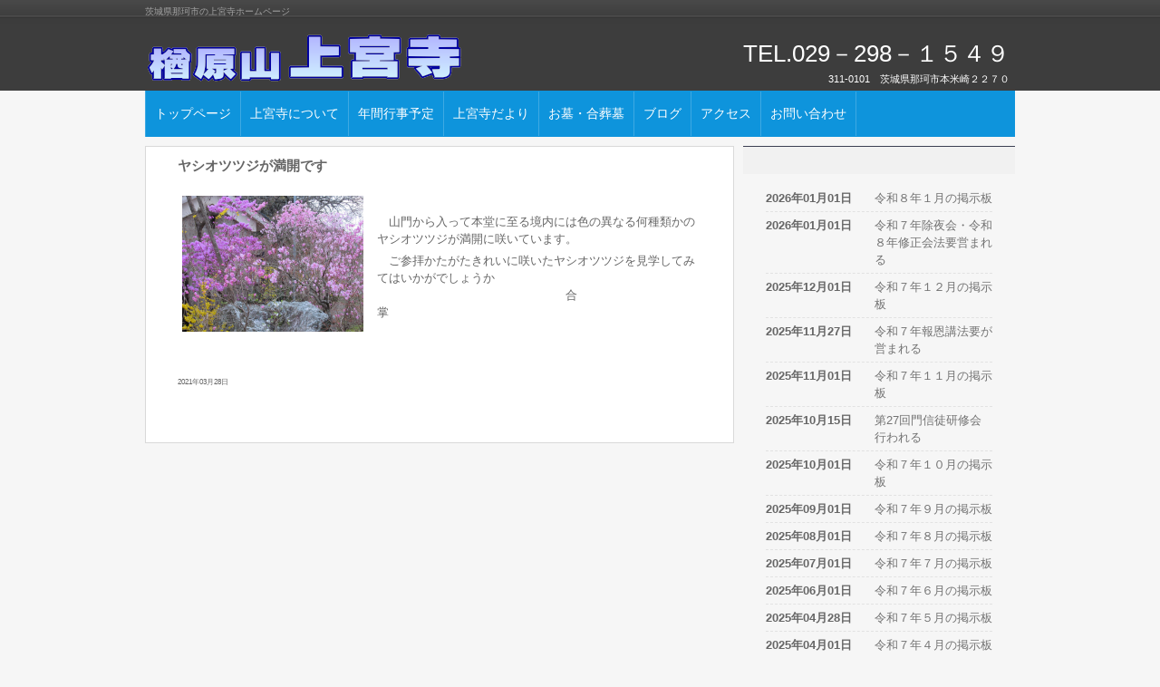

--- FILE ---
content_type: text/html
request_url: http://jyouguji.org/posts/post4.html
body_size: 9174
content:
<!DOCTYPE html>
<html lang="ja">
<head>
<meta charset="UTF-8">
<meta name="viewport" content="width=device-width, initial-scale=1">
<title>ヤシオツツジが満開です | 上宮寺ー浄土真宗本願寺派</title><!--[if lt IE 9]>
<script src="html5.js" type="text/javascript"></script>
<![endif]-->
<script type="text/javascript" src="../img/jquery.min.js"></script>
<link rel="stylesheet" type="text/css" media="all" href="../img/jquery.fs.boxer.css">
<script type="text/javascript" src="../img/jquery.fs.boxer.min.js"></script> <script type="text/javascript" src="../img/masonry.pkgd.min.js"></script> <script type="text/javascript" src="../img/imagesloaded.pkgd.min.js"></script> <script><!--
jQuery(function(){
var $container=jQuery('#grid-sp-item-gallery-96');
$container.imagesLoaded(function(){
$container.masonry({
itemSelector: '.item-gallery-item',
columnWidth: '.item-gallery-item',
transitionDuration: '0.4s'
});
});
});
jQuery(function() {
jQuery('.item-gallery-boxer').boxer({
});
});
--></script>
<link rel="stylesheet" type="text/css" href="../style.css">
<link rel="stylesheet" type="text/css" href="../style1.css"></head>
<body class="basic2" id="hpb-sp-23-0002-49">
<div id="page" class="site">
<header id="masthead" class="site-header sp-part-top sp-header2" role="banner">
<div id="masthead-inner" class="sp-part-top sp-header-inner">
<div id="sp-site-branding2-1" class="sp-part-top sp-site-branding2">
<h1 class="site-title sp-part-top sp-site-title" id=""><a href="../index.html">上宮寺ー浄土真宗本願寺派</a></h1>
<h2 class="site-description sp-part-top sp-catchphrase" id="">茨城県那珂市の上宮寺ホームページ</h2>
<div class="extra sp-part-top sp-site-branding-extra" id="sp-site-branding-extra-1">
<p class="paragraph"><span class="character">TEL.029－298－１５４９</span></p>
<p class="paragraph">311-0101　茨城県那珂市本米崎２２７０</p>
<p class="paragraph"> </p></div></div></div></header>
<div id="main" class="site-main sp-part-top sp-main">
<div id="contenthead" class="sp-part-top sp-content-header">
<nav id="sp-site-navigation-1" class="navigation-main sp-part-top sp-site-navigation horizontal" role="navigation">
<h1 class="menu-toggle">メニュー</h1>
<div class="screen-reader-text skip-link"><a title="コンテンツへスキップ" href="#content">コンテンツへスキップ</a></div>
<ul id="menu-mainnav">
  <li class="menu-item"><a href="../index.html">トップページ</a>
  <li class="menu-item"><a href="../summary.html">上宮寺について</a>
  <li class="menu-item"><a href="../schedule.html">年間行事予定</a>
  <li class="menu-item"><a href="../news.html">上宮寺だより</a>
  <li class="menu-item"><a href="../item.html">お墓・合葬墓</a>
  <li class="menu-item"><a href="../blog.html">ブログ</a>
  <li class="menu-item"><a href="../access.html">アクセス</a>
  <li class="menu-item"><a href="../contact.html">お問い合わせ</a></ul></nav></div>
<div id="main-inner">
<div id="primary" class="content-area">
<div id="content" class="site-content sp-part-top sp-content page-post4" role="main">
<div id="sp-entry-content-160" class="hpb-viewtype-full hpb-posttype-post sp-part-top sp-wp-post-list">
<article>
<header class="entry-header">
<h1 class="entry-title">ヤシオツツジが満開です</h1></header>
<div class="entry-content sp-part-top sp-entry-content" id="sp-entry-content-160">
<div id="sp-item-gallery-96" class="masonry sp-part-top sp-item-gallery">
<ul id="grid-sp-item-gallery-96">
  <li class="item-gallery-item">
  <div class="item-gallery-photo"><a class="item-gallery-boxer item-gallery-link" href="../il20210328143804/img/image2.JPG" title="ヤシオツツジ"><img class="item-gallery-thumbnail" src="../il20210328143804/img/image2.JPG" alt="ヤシオツツジ"></a> </div></ul></div>
<p class="paragraph"> </p>
<p class="paragraph">　山門から入って本堂に至る境内には色の異なる何種類かのヤシオツツジが満開に咲いています。</p>
<p class="paragraph">　ご参拝かたがたきれいに咲いたヤシオツツジを見学してみてはいかがでしょうか　　<br>
　　　　　　　　　　　　　　　　合　掌　　　　　　　　　　　　　　</p></div>
<footer class="entry-meta"><span class="date">2021年03月28日</span></footer></article></div></div></div></div>
<div id="sidebar2" class="sp-part-top sp-sidebar">
<div id="sp-wp-post-list-1" class="hpb-viewtype-date hpb-posttype-post sp-part-top sp-wp-post-list">
<h3><a href="post_archive.html"></a></h3>
<dl>
  <dt>2026年01月01日
  <dd><a href="post96.html">令和８年１月の掲示板</a>
  <dt>2026年01月01日
  <dd><a href="post95.html">令和７年除夜会・令和８年修正会法要営まれる</a>
  <dt>2025年12月01日
  <dd><a href="post94.html">令和７年１２月の掲示板</a>
  <dt>2025年11月27日
  <dd><a href="post93.html">令和７年報恩講法要が営まれる</a>
  <dt>2025年11月01日
  <dd><a href="post92.html">令和７年１１月の掲示板</a>
  <dt>2025年10月15日
  <dd><a href="post91.html">第27回門信徒研修会行われる</a>
  <dt>2025年10月01日
  <dd><a href="post90.html">令和７年１０月の掲示板</a>
  <dt>2025年09月01日
  <dd><a href="post89.html">令和７年９月の掲示板</a>
  <dt>2025年08月01日
  <dd><a href="post88.html">令和７年８月の掲示板</a>
  <dt>2025年07月01日
  <dd><a href="post87.html">令和７年７月の掲示板</a>
  <dt>2025年06月01日
  <dd><a href="post86.html">令和７年６月の掲示板</a>
  <dt>2025年04月28日
  <dd><a href="post85.html">令和７年５月の掲示板</a>
  <dt>2025年04月01日
  <dd><a href="post84.html">令和７年４月の掲示板</a>
  <dt>2025年03月28日
  <dd><a href="post82.html">ツツジなどが咲き始めています</a>
  <dt>2025年03月26日
  <dd><a href="post83.html">2025年度のスタンプラリーを始めます</a>
  <dt>2025年02月28日
  <dd><a href="post81.html">令和７年３月の掲示板</a>
  <dt>2025年02月28日
  <dd><a href="post80.html">令和７年永代経法要のご案内から</a>
  <dt>2025年02月01日
  <dd><a href="post79.html">令和７年２月の掲示板</a>
  <dt>2025年01月01日
  <dd><a href="post78.html">令和７年１月の掲示板</a>
  <dt>2025年01月01日
  <dd><a href="post77.html">令和６年除夜会・令和７年修正会法要営まれる</a>
  <dt>2024年12月08日
  <dd><a href="post75.html">令和６年１２月の掲示板</a>
  <dt>2024年11月27日
  <dd><a href="post76.html">令和６年報恩講法要がおこなわれる</a></dl>
<div class="hpb-more-entry"><a href="post_archive.html">» 続きを読む</a></div></div>
<div id="sp-wp-post-list-2" class="hpb-viewtype-title hpb-posttype-news sp-part-top sp-wp-post-list">
<h3><a href="news_archive.html">上宮寺だより</a></h3>
<ul>
  <li><a href="news66.html">令和８年１月の上宮寺だより</a>
  <li><a href="news65.html">令和７年１２月の上宮寺だより</a>
  <li><a href="news64.html">令和７年１１月の上宮寺だより</a>
  <li><a href="news63.html">令和７年１０月の上宮寺だより</a>
  <li><a href="news62.html">令和７年９月の上宮寺だより</a>
  <li><a href="news61.html">令和７年８月の上宮寺だより</a>
  <li><a href="news60.html">令和７年７月の上宮寺だより</a>
  <li><a href="news59.html">令和７年６月の上宮寺だより</a>
  <li><a href="news58.html">令和７年５月の上宮寺だより</a>
  <li><a href="news57.html">令和７年４月の上宮寺だより</a>
  <li><a href="news55.html">令和７年３月の上宮寺だより</a>
  <li><a href="news56.html">令和７年２月の上宮寺だより</a>
  <li><a href="news54.html">令和７年１月の上宮寺だより</a>
  <li><a href="news53.html">令和６年１２月の上宮寺だより</a>
  <li><a href="news52.html">令和６年１１月の上宮寺だより</a>
  <li><a href="news51.html">令和６年１０月の上宮寺だより</a></ul>
<div class="hpb-more-entry"><a href="news_archive.html">» 続きを読む</a></div></div></div></div>
<footer id="colophon" class="site-footer sp-part-top sp-footer2" role="contentinfo">
<div id="colophon-inner" class="sp-part-top sp-footer-inner">
<nav id="sp-site-navigation-2" class="navigation-main sp-part-top sp-site-navigation minimal" role="navigation">
<h1 class="menu-toggle">メニュー</h1>
<div class="screen-reader-text skip-link"><a title="コンテンツへスキップ" href="#content">コンテンツへスキップ</a></div>
<ul id="menu-mainnav">
  <li class="menu-item"><a href="../index.html">トップページ</a></ul></nav>
<div id="sp-block-container-2" class="sp-part-top sp-block-container">
<p class="copyright paragraph">Copyright &copy; jyouguji, All rights reserved.</p></div></div></footer></div><script type="text/javascript" src="../navigation.js"></script></body></html>

--- FILE ---
content_type: text/css
request_url: http://jyouguji.org/style1.css
body_size: 142706
content:
#sp-entry-content-1 h3, #sp-entry-content-10 h3, #sp-entry-content-100 h3, #sp-entry-content-101 h3, #sp-entry-content-102 h3, #sp-entry-content-103 h3, #sp-entry-content-104 h3, #sp-entry-content-105 h3, #sp-entry-content-106 h3, #sp-entry-content-107 h3, #sp-entry-content-108 h3, #sp-entry-content-109 h3, #sp-entry-content-11 h3, #sp-entry-content-110 h3, #sp-entry-content-111 h3, #sp-entry-content-112 h3, #sp-entry-content-113 h3, #sp-entry-content-114 h3, #sp-entry-content-115 h3, #sp-entry-content-116 h3, #sp-entry-content-117 h3, #sp-entry-content-118 h3, #sp-entry-content-119 h3, #sp-entry-content-12 h3, #sp-entry-content-120 h3, #sp-entry-content-121 h3, #sp-entry-content-122 h3, #sp-entry-content-123 h3, #sp-entry-content-124 h3, #sp-entry-content-125 h3, #sp-entry-content-126 h3, #sp-entry-content-127 h3, #sp-entry-content-128 h3, #sp-entry-content-129 h3, #sp-entry-content-13 h3, #sp-entry-content-130 h3, #sp-entry-content-131 h3, #sp-entry-content-132 h3, #sp-entry-content-133 h3, #sp-entry-content-134 h3, #sp-entry-content-135 h3, #sp-entry-content-136 h3, #sp-entry-content-137 h3, #sp-entry-content-138 h3, #sp-entry-content-139 h3, #sp-entry-content-14 h3, #sp-entry-content-140 h3, #sp-entry-content-141 h3, #sp-entry-content-142 h3, #sp-entry-content-143 h3, #sp-entry-content-144 h3, #sp-entry-content-145 h3, #sp-entry-content-146 h3, #sp-entry-content-147 h3, #sp-entry-content-148 h3, #sp-entry-content-149 h3, #sp-entry-content-15 h3, #sp-entry-content-150 h3, #sp-entry-content-151 h3, #sp-entry-content-152 h3, #sp-entry-content-153 h3, #sp-entry-content-154 h3, #sp-entry-content-155 h3, #sp-entry-content-156 h3, #sp-entry-content-157 h3, #sp-entry-content-158 h3, #sp-entry-content-159 h3, #sp-entry-content-16 h3, #sp-entry-content-160 h3, #sp-entry-content-161 h3, #sp-entry-content-162 h3, #sp-entry-content-163 h3, #sp-entry-content-164 h3, #sp-entry-content-17 h3, #sp-entry-content-18 h3, #sp-entry-content-19 h3, #sp-entry-content-2 h3, #sp-entry-content-20 h3, #sp-entry-content-21 h3, #sp-entry-content-22 h3, #sp-entry-content-23 h3, #sp-entry-content-24 h3, #sp-entry-content-25 h3, #sp-entry-content-26 h3, #sp-entry-content-27 h3, #sp-entry-content-28 h3, #sp-entry-content-29 h3, #sp-entry-content-3 h3, #sp-entry-content-30 h3, #sp-entry-content-31 h3, #sp-entry-content-32 h3, #sp-entry-content-33 h3, #sp-entry-content-34 h3, #sp-entry-content-35 h3, #sp-entry-content-36 h3, #sp-entry-content-37 h3, #sp-entry-content-38 h3, #sp-entry-content-39 h3, #sp-entry-content-4 h3, #sp-entry-content-40 h3, #sp-entry-content-41 h3, #sp-entry-content-42 h3, #sp-entry-content-43 h3, #sp-entry-content-44 h3, #sp-entry-content-45 h3, #sp-entry-content-46 h3, #sp-entry-content-47 h3, #sp-entry-content-48 h3, #sp-entry-content-49 h3, #sp-entry-content-5 h3, #sp-entry-content-50 h3, #sp-entry-content-51 h3, #sp-entry-content-52 h3, #sp-entry-content-53 h3, #sp-entry-content-54 h3, #sp-entry-content-55 h3, #sp-entry-content-56 h3, #sp-entry-content-57 h3, #sp-entry-content-58 h3, #sp-entry-content-59 h3, #sp-entry-content-6 h3, #sp-entry-content-60 h3, #sp-entry-content-61 h3, #sp-entry-content-62 h3, #sp-entry-content-63 h3, #sp-entry-content-64 h3, #sp-entry-content-65 h3, #sp-entry-content-66 h3, #sp-entry-content-67 h3, #sp-entry-content-68 h3, #sp-entry-content-69 h3, #sp-entry-content-7 h3, #sp-entry-content-70 h3, #sp-entry-content-71 h3, #sp-entry-content-72 h3, #sp-entry-content-73 h3, #sp-entry-content-74 h3, #sp-entry-content-75 h3, #sp-entry-content-76 h3, #sp-entry-content-77 h3, #sp-entry-content-78 h3, #sp-entry-content-79 h3, #sp-entry-content-8 h3, #sp-entry-content-80 h3, #sp-entry-content-81 h3, #sp-entry-content-82 h3, #sp-entry-content-83 h3, #sp-entry-content-84 h3, #sp-entry-content-85 h3, #sp-entry-content-86 h3, #sp-entry-content-87 h3, #sp-entry-content-88 h3, #sp-entry-content-89 h3, #sp-entry-content-9 h3, #sp-entry-content-90 h3, #sp-entry-content-91 h3, #sp-entry-content-92 h3, #sp-entry-content-93 h3, #sp-entry-content-94 h3, #sp-entry-content-95 h3, #sp-entry-content-96 h3, #sp-entry-content-97 h3, #sp-entry-content-98 h3, #sp-entry-content-99 h3, #sp-wp-post-list-1 h3, #sp-wp-post-list-2 h3, #sp-wp-post-list-3 h3, #sp-wp-post-list-4 h3, #sp-wp-post-list-6 h3{
  font-size : 1.7rem;
  font-weight : normal;
  color : #0d0e12;
  background-color : #f1f1f1;
  padding-top : 15px;
  padding-left : 20px;
  padding-right : 20px;
  padding-bottom : 15px;
  border-top-width : 1px;
  border-top-style : solid;
  border-top-color : #3c3f53;
}

#sp-entry-content-1 li, #sp-entry-content-10 li, #sp-entry-content-100 li, #sp-entry-content-101 li, #sp-entry-content-102 li, #sp-entry-content-103 li, #sp-entry-content-104 li, #sp-entry-content-105 li, #sp-entry-content-106 li, #sp-entry-content-107 li, #sp-entry-content-108 li, #sp-entry-content-109 li, #sp-entry-content-11 li, #sp-entry-content-110 li, #sp-entry-content-111 li, #sp-entry-content-112 li, #sp-entry-content-113 li, #sp-entry-content-114 li, #sp-entry-content-115 li, #sp-entry-content-116 li, #sp-entry-content-117 li, #sp-entry-content-118 li, #sp-entry-content-119 li, #sp-entry-content-12 li, #sp-entry-content-120 li, #sp-entry-content-121 li, #sp-entry-content-122 li, #sp-entry-content-123 li, #sp-entry-content-124 li, #sp-entry-content-125 li, #sp-entry-content-126 li, #sp-entry-content-127 li, #sp-entry-content-128 li, #sp-entry-content-129 li, #sp-entry-content-13 li, #sp-entry-content-130 li, #sp-entry-content-131 li, #sp-entry-content-132 li, #sp-entry-content-133 li, #sp-entry-content-134 li, #sp-entry-content-135 li, #sp-entry-content-136 li, #sp-entry-content-137 li, #sp-entry-content-138 li, #sp-entry-content-139 li, #sp-entry-content-14 li, #sp-entry-content-140 li, #sp-entry-content-141 li, #sp-entry-content-142 li, #sp-entry-content-143 li, #sp-entry-content-144 li, #sp-entry-content-145 li, #sp-entry-content-146 li, #sp-entry-content-147 li, #sp-entry-content-148 li, #sp-entry-content-149 li, #sp-entry-content-15 li, #sp-entry-content-150 li, #sp-entry-content-151 li, #sp-entry-content-152 li, #sp-entry-content-153 li, #sp-entry-content-154 li, #sp-entry-content-155 li, #sp-entry-content-156 li, #sp-entry-content-157 li, #sp-entry-content-158 li, #sp-entry-content-159 li, #sp-entry-content-16 li, #sp-entry-content-160 li, #sp-entry-content-161 li, #sp-entry-content-162 li, #sp-entry-content-163 li, #sp-entry-content-164 li, #sp-entry-content-17 li, #sp-entry-content-18 li, #sp-entry-content-19 li, #sp-entry-content-2 li, #sp-entry-content-20 li, #sp-entry-content-21 li, #sp-entry-content-22 li, #sp-entry-content-23 li, #sp-entry-content-24 li, #sp-entry-content-25 li, #sp-entry-content-26 li, #sp-entry-content-27 li, #sp-entry-content-28 li, #sp-entry-content-29 li, #sp-entry-content-3 li, #sp-entry-content-30 li, #sp-entry-content-31 li, #sp-entry-content-32 li, #sp-entry-content-33 li, #sp-entry-content-34 li, #sp-entry-content-35 li, #sp-entry-content-36 li, #sp-entry-content-37 li, #sp-entry-content-38 li, #sp-entry-content-39 li, #sp-entry-content-4 li, #sp-entry-content-40 li, #sp-entry-content-41 li, #sp-entry-content-42 li, #sp-entry-content-43 li, #sp-entry-content-44 li, #sp-entry-content-45 li, #sp-entry-content-46 li, #sp-entry-content-47 li, #sp-entry-content-48 li, #sp-entry-content-49 li, #sp-entry-content-5 li, #sp-entry-content-50 li, #sp-entry-content-51 li, #sp-entry-content-52 li, #sp-entry-content-53 li, #sp-entry-content-54 li, #sp-entry-content-55 li, #sp-entry-content-56 li, #sp-entry-content-57 li, #sp-entry-content-58 li, #sp-entry-content-59 li, #sp-entry-content-6 li, #sp-entry-content-60 li, #sp-entry-content-61 li, #sp-entry-content-62 li, #sp-entry-content-63 li, #sp-entry-content-64 li, #sp-entry-content-65 li, #sp-entry-content-66 li, #sp-entry-content-67 li, #sp-entry-content-68 li, #sp-entry-content-69 li, #sp-entry-content-7 li, #sp-entry-content-70 li, #sp-entry-content-71 li, #sp-entry-content-72 li, #sp-entry-content-73 li, #sp-entry-content-74 li, #sp-entry-content-75 li, #sp-entry-content-76 li, #sp-entry-content-77 li, #sp-entry-content-78 li, #sp-entry-content-79 li, #sp-entry-content-8 li, #sp-entry-content-80 li, #sp-entry-content-81 li, #sp-entry-content-82 li, #sp-entry-content-83 li, #sp-entry-content-84 li, #sp-entry-content-85 li, #sp-entry-content-86 li, #sp-entry-content-87 li, #sp-entry-content-88 li, #sp-entry-content-89 li, #sp-entry-content-9 li, #sp-entry-content-90 li, #sp-entry-content-91 li, #sp-entry-content-92 li, #sp-entry-content-93 li, #sp-entry-content-94 li, #sp-entry-content-95 li, #sp-entry-content-96 li, #sp-entry-content-97 li, #sp-entry-content-98 li, #sp-entry-content-99 li, #sp-wp-post-list-1 li, #sp-wp-post-list-2 li, #sp-wp-post-list-3 li, #sp-wp-post-list-4 li, #sp-wp-post-list-6 li{
  background-color : transparent;
  background-image : none;
  background-repeat : repeat;
  background-attachment : scroll;
  background-position : 0% 0%;
  background-clip : border-box;
  background-origin : padding-box;
  background-size : auto auto;
  padding-top : 0px;
  padding-left : 25px;
  padding-right : 10px;
  padding-bottom : 0px;
  margin-bottom : 5px;
}

#sp-entry-content-1 p, #sp-entry-content-10 p, #sp-entry-content-100 p, #sp-entry-content-101 p, #sp-entry-content-102 p, #sp-entry-content-103 p, #sp-entry-content-104 p, #sp-entry-content-105 p, #sp-entry-content-106 p, #sp-entry-content-107 p, #sp-entry-content-108 p, #sp-entry-content-109 p, #sp-entry-content-11 p, #sp-entry-content-110 p, #sp-entry-content-111 p, #sp-entry-content-112 p, #sp-entry-content-113 p, #sp-entry-content-114 p, #sp-entry-content-115 p, #sp-entry-content-116 p, #sp-entry-content-117 p, #sp-entry-content-118 p, #sp-entry-content-119 p, #sp-entry-content-12 p, #sp-entry-content-120 p, #sp-entry-content-121 p, #sp-entry-content-122 p, #sp-entry-content-123 p, #sp-entry-content-124 p, #sp-entry-content-125 p, #sp-entry-content-126 p, #sp-entry-content-127 p, #sp-entry-content-128 p, #sp-entry-content-129 p, #sp-entry-content-13 p, #sp-entry-content-130 p, #sp-entry-content-131 p, #sp-entry-content-132 p, #sp-entry-content-133 p, #sp-entry-content-134 p, #sp-entry-content-135 p, #sp-entry-content-136 p, #sp-entry-content-137 p, #sp-entry-content-138 p, #sp-entry-content-139 p, #sp-entry-content-14 p, #sp-entry-content-140 p, #sp-entry-content-141 p, #sp-entry-content-142 p, #sp-entry-content-143 p, #sp-entry-content-144 p, #sp-entry-content-145 p, #sp-entry-content-146 p, #sp-entry-content-147 p, #sp-entry-content-148 p, #sp-entry-content-149 p, #sp-entry-content-15 p, #sp-entry-content-150 p, #sp-entry-content-151 p, #sp-entry-content-152 p, #sp-entry-content-153 p, #sp-entry-content-154 p, #sp-entry-content-155 p, #sp-entry-content-156 p, #sp-entry-content-157 p, #sp-entry-content-158 p, #sp-entry-content-159 p, #sp-entry-content-16 p, #sp-entry-content-160 p, #sp-entry-content-161 p, #sp-entry-content-162 p, #sp-entry-content-163 p, #sp-entry-content-164 p, #sp-entry-content-17 p, #sp-entry-content-18 p, #sp-entry-content-19 p, #sp-entry-content-2 p, #sp-entry-content-20 p, #sp-entry-content-21 p, #sp-entry-content-22 p, #sp-entry-content-23 p, #sp-entry-content-24 p, #sp-entry-content-25 p, #sp-entry-content-26 p, #sp-entry-content-27 p, #sp-entry-content-28 p, #sp-entry-content-29 p, #sp-entry-content-3 p, #sp-entry-content-30 p, #sp-entry-content-31 p, #sp-entry-content-32 p, #sp-entry-content-33 p, #sp-entry-content-34 p, #sp-entry-content-35 p, #sp-entry-content-36 p, #sp-entry-content-37 p, #sp-entry-content-38 p, #sp-entry-content-39 p, #sp-entry-content-4 p, #sp-entry-content-40 p, #sp-entry-content-41 p, #sp-entry-content-42 p, #sp-entry-content-43 p, #sp-entry-content-44 p, #sp-entry-content-45 p, #sp-entry-content-46 p, #sp-entry-content-47 p, #sp-entry-content-48 p, #sp-entry-content-49 p, #sp-entry-content-5 p, #sp-entry-content-50 p, #sp-entry-content-51 p, #sp-entry-content-52 p, #sp-entry-content-53 p, #sp-entry-content-54 p, #sp-entry-content-55 p, #sp-entry-content-56 p, #sp-entry-content-57 p, #sp-entry-content-58 p, #sp-entry-content-59 p, #sp-entry-content-6 p, #sp-entry-content-60 p, #sp-entry-content-61 p, #sp-entry-content-62 p, #sp-entry-content-63 p, #sp-entry-content-64 p, #sp-entry-content-65 p, #sp-entry-content-66 p, #sp-entry-content-67 p, #sp-entry-content-68 p, #sp-entry-content-69 p, #sp-entry-content-7 p, #sp-entry-content-70 p, #sp-entry-content-71 p, #sp-entry-content-72 p, #sp-entry-content-73 p, #sp-entry-content-74 p, #sp-entry-content-75 p, #sp-entry-content-76 p, #sp-entry-content-77 p, #sp-entry-content-78 p, #sp-entry-content-79 p, #sp-entry-content-8 p, #sp-entry-content-80 p, #sp-entry-content-81 p, #sp-entry-content-82 p, #sp-entry-content-83 p, #sp-entry-content-84 p, #sp-entry-content-85 p, #sp-entry-content-86 p, #sp-entry-content-87 p, #sp-entry-content-88 p, #sp-entry-content-89 p, #sp-entry-content-9 p, #sp-entry-content-90 p, #sp-entry-content-91 p, #sp-entry-content-92 p, #sp-entry-content-93 p, #sp-entry-content-94 p, #sp-entry-content-95 p, #sp-entry-content-96 p, #sp-entry-content-97 p, #sp-entry-content-98 p, #sp-entry-content-99 p, #sp-wp-post-list-1 p, #sp-wp-post-list-2 p, #sp-wp-post-list-3 p, #sp-wp-post-list-4 p, #sp-wp-post-list-6 p{
  color : #666666;
  padding-top : 0px;
  padding-left : 0px;
  padding-right : 0px;
  padding-bottom : 5px;
  margin-top : 0px;
  margin-left : 0px;
  margin-right : 0px;
  margin-bottom : 0px;
}

#sp-entry-content-1 p > img, #sp-entry-content-10 p > img, #sp-entry-content-100 p > img, #sp-entry-content-101 p > img, #sp-entry-content-102 p > img, #sp-entry-content-103 p > img, #sp-entry-content-104 p > img, #sp-entry-content-105 p > img, #sp-entry-content-106 p > img, #sp-entry-content-107 p > img, #sp-entry-content-108 p > img, #sp-entry-content-109 p > img, #sp-entry-content-11 p > img, #sp-entry-content-110 p > img, #sp-entry-content-111 p > img, #sp-entry-content-112 p > img, #sp-entry-content-113 p > img, #sp-entry-content-114 p > img, #sp-entry-content-115 p > img, #sp-entry-content-116 p > img, #sp-entry-content-117 p > img, #sp-entry-content-118 p > img, #sp-entry-content-119 p > img, #sp-entry-content-12 p > img, #sp-entry-content-120 p > img, #sp-entry-content-121 p > img, #sp-entry-content-122 p > img, #sp-entry-content-123 p > img, #sp-entry-content-124 p > img, #sp-entry-content-125 p > img, #sp-entry-content-126 p > img, #sp-entry-content-127 p > img, #sp-entry-content-128 p > img, #sp-entry-content-129 p > img, #sp-entry-content-13 p > img, #sp-entry-content-130 p > img, #sp-entry-content-131 p > img, #sp-entry-content-132 p > img, #sp-entry-content-133 p > img, #sp-entry-content-134 p > img, #sp-entry-content-135 p > img, #sp-entry-content-136 p > img, #sp-entry-content-137 p > img, #sp-entry-content-138 p > img, #sp-entry-content-139 p > img, #sp-entry-content-14 p > img, #sp-entry-content-140 p > img, #sp-entry-content-141 p > img, #sp-entry-content-142 p > img, #sp-entry-content-143 p > img, #sp-entry-content-144 p > img, #sp-entry-content-145 p > img, #sp-entry-content-146 p > img, #sp-entry-content-147 p > img, #sp-entry-content-148 p > img, #sp-entry-content-149 p > img, #sp-entry-content-15 p > img, #sp-entry-content-150 p > img, #sp-entry-content-151 p > img, #sp-entry-content-152 p > img, #sp-entry-content-153 p > img, #sp-entry-content-154 p > img, #sp-entry-content-155 p > img, #sp-entry-content-156 p > img, #sp-entry-content-157 p > img, #sp-entry-content-158 p > img, #sp-entry-content-159 p > img, #sp-entry-content-16 p > img, #sp-entry-content-160 p > img, #sp-entry-content-161 p > img, #sp-entry-content-162 p > img, #sp-entry-content-163 p > img, #sp-entry-content-164 p > img, #sp-entry-content-17 p > img, #sp-entry-content-18 p > img, #sp-entry-content-19 p > img, #sp-entry-content-2 p > img, #sp-entry-content-20 p > img, #sp-entry-content-21 p > img, #sp-entry-content-22 p > img, #sp-entry-content-23 p > img, #sp-entry-content-24 p > img, #sp-entry-content-25 p > img, #sp-entry-content-26 p > img, #sp-entry-content-27 p > img, #sp-entry-content-28 p > img, #sp-entry-content-29 p > img, #sp-entry-content-3 p > img, #sp-entry-content-30 p > img, #sp-entry-content-31 p > img, #sp-entry-content-32 p > img, #sp-entry-content-33 p > img, #sp-entry-content-34 p > img, #sp-entry-content-35 p > img, #sp-entry-content-36 p > img, #sp-entry-content-37 p > img, #sp-entry-content-38 p > img, #sp-entry-content-39 p > img, #sp-entry-content-4 p > img, #sp-entry-content-40 p > img, #sp-entry-content-41 p > img, #sp-entry-content-42 p > img, #sp-entry-content-43 p > img, #sp-entry-content-44 p > img, #sp-entry-content-45 p > img, #sp-entry-content-46 p > img, #sp-entry-content-47 p > img, #sp-entry-content-48 p > img, #sp-entry-content-49 p > img, #sp-entry-content-5 p > img, #sp-entry-content-50 p > img, #sp-entry-content-51 p > img, #sp-entry-content-52 p > img, #sp-entry-content-53 p > img, #sp-entry-content-54 p > img, #sp-entry-content-55 p > img, #sp-entry-content-56 p > img, #sp-entry-content-57 p > img, #sp-entry-content-58 p > img, #sp-entry-content-59 p > img, #sp-entry-content-6 p > img, #sp-entry-content-60 p > img, #sp-entry-content-61 p > img, #sp-entry-content-62 p > img, #sp-entry-content-63 p > img, #sp-entry-content-64 p > img, #sp-entry-content-65 p > img, #sp-entry-content-66 p > img, #sp-entry-content-67 p > img, #sp-entry-content-68 p > img, #sp-entry-content-69 p > img, #sp-entry-content-7 p > img, #sp-entry-content-70 p > img, #sp-entry-content-71 p > img, #sp-entry-content-72 p > img, #sp-entry-content-73 p > img, #sp-entry-content-74 p > img, #sp-entry-content-75 p > img, #sp-entry-content-76 p > img, #sp-entry-content-77 p > img, #sp-entry-content-78 p > img, #sp-entry-content-79 p > img, #sp-entry-content-8 p > img, #sp-entry-content-80 p > img, #sp-entry-content-81 p > img, #sp-entry-content-82 p > img, #sp-entry-content-83 p > img, #sp-entry-content-84 p > img, #sp-entry-content-85 p > img, #sp-entry-content-86 p > img, #sp-entry-content-87 p > img, #sp-entry-content-88 p > img, #sp-entry-content-89 p > img, #sp-entry-content-9 p > img, #sp-entry-content-90 p > img, #sp-entry-content-91 p > img, #sp-entry-content-92 p > img, #sp-entry-content-93 p > img, #sp-entry-content-94 p > img, #sp-entry-content-95 p > img, #sp-entry-content-96 p > img, #sp-entry-content-97 p > img, #sp-entry-content-98 p > img, #sp-entry-content-99 p > img, #sp-wp-post-list-1 p > img, #sp-wp-post-list-2 p > img, #sp-wp-post-list-3 p > img, #sp-wp-post-list-4 p > img, #sp-wp-post-list-6 p > img{
  margin-top : 5px;
  margin-left : 0px;
  margin-right : 0px;
  margin-bottom : 5px;
}

#sp-entry-content-1 ul, #sp-entry-content-10 ul, #sp-entry-content-100 ul, #sp-entry-content-101 ul, #sp-entry-content-102 ul, #sp-entry-content-103 ul, #sp-entry-content-104 ul, #sp-entry-content-105 ul, #sp-entry-content-106 ul, #sp-entry-content-107 ul, #sp-entry-content-108 ul, #sp-entry-content-109 ul, #sp-entry-content-11 ul, #sp-entry-content-110 ul, #sp-entry-content-111 ul, #sp-entry-content-112 ul, #sp-entry-content-113 ul, #sp-entry-content-114 ul, #sp-entry-content-115 ul, #sp-entry-content-116 ul, #sp-entry-content-117 ul, #sp-entry-content-118 ul, #sp-entry-content-119 ul, #sp-entry-content-12 ul, #sp-entry-content-120 ul, #sp-entry-content-121 ul, #sp-entry-content-122 ul, #sp-entry-content-123 ul, #sp-entry-content-124 ul, #sp-entry-content-125 ul, #sp-entry-content-126 ul, #sp-entry-content-127 ul, #sp-entry-content-128 ul, #sp-entry-content-129 ul, #sp-entry-content-13 ul, #sp-entry-content-130 ul, #sp-entry-content-131 ul, #sp-entry-content-132 ul, #sp-entry-content-133 ul, #sp-entry-content-134 ul, #sp-entry-content-135 ul, #sp-entry-content-136 ul, #sp-entry-content-137 ul, #sp-entry-content-138 ul, #sp-entry-content-139 ul, #sp-entry-content-14 ul, #sp-entry-content-140 ul, #sp-entry-content-141 ul, #sp-entry-content-142 ul, #sp-entry-content-143 ul, #sp-entry-content-144 ul, #sp-entry-content-145 ul, #sp-entry-content-146 ul, #sp-entry-content-147 ul, #sp-entry-content-148 ul, #sp-entry-content-149 ul, #sp-entry-content-15 ul, #sp-entry-content-150 ul, #sp-entry-content-151 ul, #sp-entry-content-152 ul, #sp-entry-content-153 ul, #sp-entry-content-154 ul, #sp-entry-content-155 ul, #sp-entry-content-156 ul, #sp-entry-content-157 ul, #sp-entry-content-158 ul, #sp-entry-content-159 ul, #sp-entry-content-16 ul, #sp-entry-content-160 ul, #sp-entry-content-161 ul, #sp-entry-content-162 ul, #sp-entry-content-163 ul, #sp-entry-content-164 ul, #sp-entry-content-17 ul, #sp-entry-content-18 ul, #sp-entry-content-19 ul, #sp-entry-content-2 ul, #sp-entry-content-20 ul, #sp-entry-content-21 ul, #sp-entry-content-22 ul, #sp-entry-content-23 ul, #sp-entry-content-24 ul, #sp-entry-content-25 ul, #sp-entry-content-26 ul, #sp-entry-content-27 ul, #sp-entry-content-28 ul, #sp-entry-content-29 ul, #sp-entry-content-3 ul, #sp-entry-content-30 ul, #sp-entry-content-31 ul, #sp-entry-content-32 ul, #sp-entry-content-33 ul, #sp-entry-content-34 ul, #sp-entry-content-35 ul, #sp-entry-content-36 ul, #sp-entry-content-37 ul, #sp-entry-content-38 ul, #sp-entry-content-39 ul, #sp-entry-content-4 ul, #sp-entry-content-40 ul, #sp-entry-content-41 ul, #sp-entry-content-42 ul, #sp-entry-content-43 ul, #sp-entry-content-44 ul, #sp-entry-content-45 ul, #sp-entry-content-46 ul, #sp-entry-content-47 ul, #sp-entry-content-48 ul, #sp-entry-content-49 ul, #sp-entry-content-5 ul, #sp-entry-content-50 ul, #sp-entry-content-51 ul, #sp-entry-content-52 ul, #sp-entry-content-53 ul, #sp-entry-content-54 ul, #sp-entry-content-55 ul, #sp-entry-content-56 ul, #sp-entry-content-57 ul, #sp-entry-content-58 ul, #sp-entry-content-59 ul, #sp-entry-content-6 ul, #sp-entry-content-60 ul, #sp-entry-content-61 ul, #sp-entry-content-62 ul, #sp-entry-content-63 ul, #sp-entry-content-64 ul, #sp-entry-content-65 ul, #sp-entry-content-66 ul, #sp-entry-content-67 ul, #sp-entry-content-68 ul, #sp-entry-content-69 ul, #sp-entry-content-7 ul, #sp-entry-content-70 ul, #sp-entry-content-71 ul, #sp-entry-content-72 ul, #sp-entry-content-73 ul, #sp-entry-content-74 ul, #sp-entry-content-75 ul, #sp-entry-content-76 ul, #sp-entry-content-77 ul, #sp-entry-content-78 ul, #sp-entry-content-79 ul, #sp-entry-content-8 ul, #sp-entry-content-80 ul, #sp-entry-content-81 ul, #sp-entry-content-82 ul, #sp-entry-content-83 ul, #sp-entry-content-84 ul, #sp-entry-content-85 ul, #sp-entry-content-86 ul, #sp-entry-content-87 ul, #sp-entry-content-88 ul, #sp-entry-content-89 ul, #sp-entry-content-9 ul, #sp-entry-content-90 ul, #sp-entry-content-91 ul, #sp-entry-content-92 ul, #sp-entry-content-93 ul, #sp-entry-content-94 ul, #sp-entry-content-95 ul, #sp-entry-content-96 ul, #sp-entry-content-97 ul, #sp-entry-content-98 ul, #sp-entry-content-99 ul, #sp-wp-post-list-1 ul, #sp-wp-post-list-2 ul, #sp-wp-post-list-3 ul, #sp-wp-post-list-4 ul, #sp-wp-post-list-6 ul{
  background-color : transparent;
  background-image : none;
  background-repeat : repeat;
  background-attachment : scroll;
  background-position : 0% 0%;
  background-clip : border-box;
  background-origin : padding-box;
  background-size : auto auto;
  padding-top : 0px;
  padding-left : 0px;
  padding-right : 0px;
  padding-bottom : 0px;
  margin-top : 0px;
  margin-left : 0px;
  margin-right : 0px;
  margin-bottom : 15px;
  list-style-type : none;
}

.hpb-viewtype-content#sp-entry-content-1 dd, .hpb-viewtype-content#sp-entry-content-10 dd, .hpb-viewtype-content#sp-entry-content-100 dd, .hpb-viewtype-content#sp-entry-content-101 dd, .hpb-viewtype-content#sp-entry-content-102 dd, .hpb-viewtype-content#sp-entry-content-103 dd, .hpb-viewtype-content#sp-entry-content-104 dd, .hpb-viewtype-content#sp-entry-content-105 dd, .hpb-viewtype-content#sp-entry-content-106 dd, .hpb-viewtype-content#sp-entry-content-107 dd, .hpb-viewtype-content#sp-entry-content-108 dd, .hpb-viewtype-content#sp-entry-content-109 dd, .hpb-viewtype-content#sp-entry-content-11 dd, .hpb-viewtype-content#sp-entry-content-110 dd, .hpb-viewtype-content#sp-entry-content-111 dd, .hpb-viewtype-content#sp-entry-content-112 dd, .hpb-viewtype-content#sp-entry-content-113 dd, .hpb-viewtype-content#sp-entry-content-114 dd, .hpb-viewtype-content#sp-entry-content-115 dd, .hpb-viewtype-content#sp-entry-content-116 dd, .hpb-viewtype-content#sp-entry-content-117 dd, .hpb-viewtype-content#sp-entry-content-118 dd, .hpb-viewtype-content#sp-entry-content-119 dd, .hpb-viewtype-content#sp-entry-content-12 dd, .hpb-viewtype-content#sp-entry-content-120 dd, .hpb-viewtype-content#sp-entry-content-121 dd, .hpb-viewtype-content#sp-entry-content-122 dd, .hpb-viewtype-content#sp-entry-content-123 dd, .hpb-viewtype-content#sp-entry-content-124 dd, .hpb-viewtype-content#sp-entry-content-125 dd, .hpb-viewtype-content#sp-entry-content-126 dd, .hpb-viewtype-content#sp-entry-content-127 dd, .hpb-viewtype-content#sp-entry-content-128 dd, .hpb-viewtype-content#sp-entry-content-129 dd, .hpb-viewtype-content#sp-entry-content-13 dd, .hpb-viewtype-content#sp-entry-content-130 dd, .hpb-viewtype-content#sp-entry-content-131 dd, .hpb-viewtype-content#sp-entry-content-132 dd, .hpb-viewtype-content#sp-entry-content-133 dd, .hpb-viewtype-content#sp-entry-content-134 dd, .hpb-viewtype-content#sp-entry-content-135 dd, .hpb-viewtype-content#sp-entry-content-136 dd, .hpb-viewtype-content#sp-entry-content-137 dd, .hpb-viewtype-content#sp-entry-content-138 dd, .hpb-viewtype-content#sp-entry-content-139 dd, .hpb-viewtype-content#sp-entry-content-14 dd, .hpb-viewtype-content#sp-entry-content-140 dd, .hpb-viewtype-content#sp-entry-content-141 dd, .hpb-viewtype-content#sp-entry-content-142 dd, .hpb-viewtype-content#sp-entry-content-143 dd, .hpb-viewtype-content#sp-entry-content-144 dd, .hpb-viewtype-content#sp-entry-content-145 dd, .hpb-viewtype-content#sp-entry-content-146 dd, .hpb-viewtype-content#sp-entry-content-147 dd, .hpb-viewtype-content#sp-entry-content-148 dd, .hpb-viewtype-content#sp-entry-content-149 dd, .hpb-viewtype-content#sp-entry-content-15 dd, .hpb-viewtype-content#sp-entry-content-150 dd, .hpb-viewtype-content#sp-entry-content-151 dd, .hpb-viewtype-content#sp-entry-content-152 dd, .hpb-viewtype-content#sp-entry-content-153 dd, .hpb-viewtype-content#sp-entry-content-154 dd, .hpb-viewtype-content#sp-entry-content-155 dd, .hpb-viewtype-content#sp-entry-content-156 dd, .hpb-viewtype-content#sp-entry-content-157 dd, .hpb-viewtype-content#sp-entry-content-158 dd, .hpb-viewtype-content#sp-entry-content-159 dd, .hpb-viewtype-content#sp-entry-content-16 dd, .hpb-viewtype-content#sp-entry-content-160 dd, .hpb-viewtype-content#sp-entry-content-161 dd, .hpb-viewtype-content#sp-entry-content-162 dd, .hpb-viewtype-content#sp-entry-content-163 dd, .hpb-viewtype-content#sp-entry-content-164 dd, .hpb-viewtype-content#sp-entry-content-17 dd, .hpb-viewtype-content#sp-entry-content-18 dd, .hpb-viewtype-content#sp-entry-content-19 dd, .hpb-viewtype-content#sp-entry-content-2 dd, .hpb-viewtype-content#sp-entry-content-20 dd, .hpb-viewtype-content#sp-entry-content-21 dd, .hpb-viewtype-content#sp-entry-content-22 dd, .hpb-viewtype-content#sp-entry-content-23 dd, .hpb-viewtype-content#sp-entry-content-24 dd, .hpb-viewtype-content#sp-entry-content-25 dd, .hpb-viewtype-content#sp-entry-content-26 dd, .hpb-viewtype-content#sp-entry-content-27 dd, .hpb-viewtype-content#sp-entry-content-28 dd, .hpb-viewtype-content#sp-entry-content-29 dd, .hpb-viewtype-content#sp-entry-content-3 dd, .hpb-viewtype-content#sp-entry-content-30 dd, .hpb-viewtype-content#sp-entry-content-31 dd, .hpb-viewtype-content#sp-entry-content-32 dd, .hpb-viewtype-content#sp-entry-content-33 dd, .hpb-viewtype-content#sp-entry-content-34 dd, .hpb-viewtype-content#sp-entry-content-35 dd, .hpb-viewtype-content#sp-entry-content-36 dd, .hpb-viewtype-content#sp-entry-content-37 dd, .hpb-viewtype-content#sp-entry-content-38 dd, .hpb-viewtype-content#sp-entry-content-39 dd, .hpb-viewtype-content#sp-entry-content-4 dd, .hpb-viewtype-content#sp-entry-content-40 dd, .hpb-viewtype-content#sp-entry-content-41 dd, .hpb-viewtype-content#sp-entry-content-42 dd, .hpb-viewtype-content#sp-entry-content-43 dd, .hpb-viewtype-content#sp-entry-content-44 dd, .hpb-viewtype-content#sp-entry-content-45 dd, .hpb-viewtype-content#sp-entry-content-46 dd, .hpb-viewtype-content#sp-entry-content-47 dd, .hpb-viewtype-content#sp-entry-content-48 dd, .hpb-viewtype-content#sp-entry-content-49 dd, .hpb-viewtype-content#sp-entry-content-5 dd, .hpb-viewtype-content#sp-entry-content-50 dd, .hpb-viewtype-content#sp-entry-content-51 dd, .hpb-viewtype-content#sp-entry-content-52 dd, .hpb-viewtype-content#sp-entry-content-53 dd, .hpb-viewtype-content#sp-entry-content-54 dd, .hpb-viewtype-content#sp-entry-content-55 dd, .hpb-viewtype-content#sp-entry-content-56 dd, .hpb-viewtype-content#sp-entry-content-57 dd, .hpb-viewtype-content#sp-entry-content-58 dd, .hpb-viewtype-content#sp-entry-content-59 dd, .hpb-viewtype-content#sp-entry-content-6 dd, .hpb-viewtype-content#sp-entry-content-60 dd, .hpb-viewtype-content#sp-entry-content-61 dd, .hpb-viewtype-content#sp-entry-content-62 dd, .hpb-viewtype-content#sp-entry-content-63 dd, .hpb-viewtype-content#sp-entry-content-64 dd, .hpb-viewtype-content#sp-entry-content-65 dd, .hpb-viewtype-content#sp-entry-content-66 dd, .hpb-viewtype-content#sp-entry-content-67 dd, .hpb-viewtype-content#sp-entry-content-68 dd, .hpb-viewtype-content#sp-entry-content-69 dd, .hpb-viewtype-content#sp-entry-content-7 dd, .hpb-viewtype-content#sp-entry-content-70 dd, .hpb-viewtype-content#sp-entry-content-71 dd, .hpb-viewtype-content#sp-entry-content-72 dd, .hpb-viewtype-content#sp-entry-content-73 dd, .hpb-viewtype-content#sp-entry-content-74 dd, .hpb-viewtype-content#sp-entry-content-75 dd, .hpb-viewtype-content#sp-entry-content-76 dd, .hpb-viewtype-content#sp-entry-content-77 dd, .hpb-viewtype-content#sp-entry-content-78 dd, .hpb-viewtype-content#sp-entry-content-79 dd, .hpb-viewtype-content#sp-entry-content-8 dd, .hpb-viewtype-content#sp-entry-content-80 dd, .hpb-viewtype-content#sp-entry-content-81 dd, .hpb-viewtype-content#sp-entry-content-82 dd, .hpb-viewtype-content#sp-entry-content-83 dd, .hpb-viewtype-content#sp-entry-content-84 dd, .hpb-viewtype-content#sp-entry-content-85 dd, .hpb-viewtype-content#sp-entry-content-86 dd, .hpb-viewtype-content#sp-entry-content-87 dd, .hpb-viewtype-content#sp-entry-content-88 dd, .hpb-viewtype-content#sp-entry-content-89 dd, .hpb-viewtype-content#sp-entry-content-9 dd, .hpb-viewtype-content#sp-entry-content-90 dd, .hpb-viewtype-content#sp-entry-content-91 dd, .hpb-viewtype-content#sp-entry-content-92 dd, .hpb-viewtype-content#sp-entry-content-93 dd, .hpb-viewtype-content#sp-entry-content-94 dd, .hpb-viewtype-content#sp-entry-content-95 dd, .hpb-viewtype-content#sp-entry-content-96 dd, .hpb-viewtype-content#sp-entry-content-97 dd, .hpb-viewtype-content#sp-entry-content-98 dd, .hpb-viewtype-content#sp-entry-content-99 dd, .hpb-viewtype-content#sp-wp-post-list-1 dd, .hpb-viewtype-content#sp-wp-post-list-2 dd, .hpb-viewtype-content#sp-wp-post-list-3 dd, .hpb-viewtype-content#sp-wp-post-list-4 dd, .hpb-viewtype-content#sp-wp-post-list-6 dd{
  padding-top : 0px;
  padding-left : 0px;
  padding-right : 0px;
  padding-bottom : 0px;
  margin-left : 0px;
  margin-bottom : 20px;
}

.hpb-viewtype-content#sp-entry-content-1 dl, .hpb-viewtype-content#sp-entry-content-10 dl, .hpb-viewtype-content#sp-entry-content-100 dl, .hpb-viewtype-content#sp-entry-content-101 dl, .hpb-viewtype-content#sp-entry-content-102 dl, .hpb-viewtype-content#sp-entry-content-103 dl, .hpb-viewtype-content#sp-entry-content-104 dl, .hpb-viewtype-content#sp-entry-content-105 dl, .hpb-viewtype-content#sp-entry-content-106 dl, .hpb-viewtype-content#sp-entry-content-107 dl, .hpb-viewtype-content#sp-entry-content-108 dl, .hpb-viewtype-content#sp-entry-content-109 dl, .hpb-viewtype-content#sp-entry-content-11 dl, .hpb-viewtype-content#sp-entry-content-110 dl, .hpb-viewtype-content#sp-entry-content-111 dl, .hpb-viewtype-content#sp-entry-content-112 dl, .hpb-viewtype-content#sp-entry-content-113 dl, .hpb-viewtype-content#sp-entry-content-114 dl, .hpb-viewtype-content#sp-entry-content-115 dl, .hpb-viewtype-content#sp-entry-content-116 dl, .hpb-viewtype-content#sp-entry-content-117 dl, .hpb-viewtype-content#sp-entry-content-118 dl, .hpb-viewtype-content#sp-entry-content-119 dl, .hpb-viewtype-content#sp-entry-content-12 dl, .hpb-viewtype-content#sp-entry-content-120 dl, .hpb-viewtype-content#sp-entry-content-121 dl, .hpb-viewtype-content#sp-entry-content-122 dl, .hpb-viewtype-content#sp-entry-content-123 dl, .hpb-viewtype-content#sp-entry-content-124 dl, .hpb-viewtype-content#sp-entry-content-125 dl, .hpb-viewtype-content#sp-entry-content-126 dl, .hpb-viewtype-content#sp-entry-content-127 dl, .hpb-viewtype-content#sp-entry-content-128 dl, .hpb-viewtype-content#sp-entry-content-129 dl, .hpb-viewtype-content#sp-entry-content-13 dl, .hpb-viewtype-content#sp-entry-content-130 dl, .hpb-viewtype-content#sp-entry-content-131 dl, .hpb-viewtype-content#sp-entry-content-132 dl, .hpb-viewtype-content#sp-entry-content-133 dl, .hpb-viewtype-content#sp-entry-content-134 dl, .hpb-viewtype-content#sp-entry-content-135 dl, .hpb-viewtype-content#sp-entry-content-136 dl, .hpb-viewtype-content#sp-entry-content-137 dl, .hpb-viewtype-content#sp-entry-content-138 dl, .hpb-viewtype-content#sp-entry-content-139 dl, .hpb-viewtype-content#sp-entry-content-14 dl, .hpb-viewtype-content#sp-entry-content-140 dl, .hpb-viewtype-content#sp-entry-content-141 dl, .hpb-viewtype-content#sp-entry-content-142 dl, .hpb-viewtype-content#sp-entry-content-143 dl, .hpb-viewtype-content#sp-entry-content-144 dl, .hpb-viewtype-content#sp-entry-content-145 dl, .hpb-viewtype-content#sp-entry-content-146 dl, .hpb-viewtype-content#sp-entry-content-147 dl, .hpb-viewtype-content#sp-entry-content-148 dl, .hpb-viewtype-content#sp-entry-content-149 dl, .hpb-viewtype-content#sp-entry-content-15 dl, .hpb-viewtype-content#sp-entry-content-150 dl, .hpb-viewtype-content#sp-entry-content-151 dl, .hpb-viewtype-content#sp-entry-content-152 dl, .hpb-viewtype-content#sp-entry-content-153 dl, .hpb-viewtype-content#sp-entry-content-154 dl, .hpb-viewtype-content#sp-entry-content-155 dl, .hpb-viewtype-content#sp-entry-content-156 dl, .hpb-viewtype-content#sp-entry-content-157 dl, .hpb-viewtype-content#sp-entry-content-158 dl, .hpb-viewtype-content#sp-entry-content-159 dl, .hpb-viewtype-content#sp-entry-content-16 dl, .hpb-viewtype-content#sp-entry-content-160 dl, .hpb-viewtype-content#sp-entry-content-161 dl, .hpb-viewtype-content#sp-entry-content-162 dl, .hpb-viewtype-content#sp-entry-content-163 dl, .hpb-viewtype-content#sp-entry-content-164 dl, .hpb-viewtype-content#sp-entry-content-17 dl, .hpb-viewtype-content#sp-entry-content-18 dl, .hpb-viewtype-content#sp-entry-content-19 dl, .hpb-viewtype-content#sp-entry-content-2 dl, .hpb-viewtype-content#sp-entry-content-20 dl, .hpb-viewtype-content#sp-entry-content-21 dl, .hpb-viewtype-content#sp-entry-content-22 dl, .hpb-viewtype-content#sp-entry-content-23 dl, .hpb-viewtype-content#sp-entry-content-24 dl, .hpb-viewtype-content#sp-entry-content-25 dl, .hpb-viewtype-content#sp-entry-content-26 dl, .hpb-viewtype-content#sp-entry-content-27 dl, .hpb-viewtype-content#sp-entry-content-28 dl, .hpb-viewtype-content#sp-entry-content-29 dl, .hpb-viewtype-content#sp-entry-content-3 dl, .hpb-viewtype-content#sp-entry-content-30 dl, .hpb-viewtype-content#sp-entry-content-31 dl, .hpb-viewtype-content#sp-entry-content-32 dl, .hpb-viewtype-content#sp-entry-content-33 dl, .hpb-viewtype-content#sp-entry-content-34 dl, .hpb-viewtype-content#sp-entry-content-35 dl, .hpb-viewtype-content#sp-entry-content-36 dl, .hpb-viewtype-content#sp-entry-content-37 dl, .hpb-viewtype-content#sp-entry-content-38 dl, .hpb-viewtype-content#sp-entry-content-39 dl, .hpb-viewtype-content#sp-entry-content-4 dl, .hpb-viewtype-content#sp-entry-content-40 dl, .hpb-viewtype-content#sp-entry-content-41 dl, .hpb-viewtype-content#sp-entry-content-42 dl, .hpb-viewtype-content#sp-entry-content-43 dl, .hpb-viewtype-content#sp-entry-content-44 dl, .hpb-viewtype-content#sp-entry-content-45 dl, .hpb-viewtype-content#sp-entry-content-46 dl, .hpb-viewtype-content#sp-entry-content-47 dl, .hpb-viewtype-content#sp-entry-content-48 dl, .hpb-viewtype-content#sp-entry-content-49 dl, .hpb-viewtype-content#sp-entry-content-5 dl, .hpb-viewtype-content#sp-entry-content-50 dl, .hpb-viewtype-content#sp-entry-content-51 dl, .hpb-viewtype-content#sp-entry-content-52 dl, .hpb-viewtype-content#sp-entry-content-53 dl, .hpb-viewtype-content#sp-entry-content-54 dl, .hpb-viewtype-content#sp-entry-content-55 dl, .hpb-viewtype-content#sp-entry-content-56 dl, .hpb-viewtype-content#sp-entry-content-57 dl, .hpb-viewtype-content#sp-entry-content-58 dl, .hpb-viewtype-content#sp-entry-content-59 dl, .hpb-viewtype-content#sp-entry-content-6 dl, .hpb-viewtype-content#sp-entry-content-60 dl, .hpb-viewtype-content#sp-entry-content-61 dl, .hpb-viewtype-content#sp-entry-content-62 dl, .hpb-viewtype-content#sp-entry-content-63 dl, .hpb-viewtype-content#sp-entry-content-64 dl, .hpb-viewtype-content#sp-entry-content-65 dl, .hpb-viewtype-content#sp-entry-content-66 dl, .hpb-viewtype-content#sp-entry-content-67 dl, .hpb-viewtype-content#sp-entry-content-68 dl, .hpb-viewtype-content#sp-entry-content-69 dl, .hpb-viewtype-content#sp-entry-content-7 dl, .hpb-viewtype-content#sp-entry-content-70 dl, .hpb-viewtype-content#sp-entry-content-71 dl, .hpb-viewtype-content#sp-entry-content-72 dl, .hpb-viewtype-content#sp-entry-content-73 dl, .hpb-viewtype-content#sp-entry-content-74 dl, .hpb-viewtype-content#sp-entry-content-75 dl, .hpb-viewtype-content#sp-entry-content-76 dl, .hpb-viewtype-content#sp-entry-content-77 dl, .hpb-viewtype-content#sp-entry-content-78 dl, .hpb-viewtype-content#sp-entry-content-79 dl, .hpb-viewtype-content#sp-entry-content-8 dl, .hpb-viewtype-content#sp-entry-content-80 dl, .hpb-viewtype-content#sp-entry-content-81 dl, .hpb-viewtype-content#sp-entry-content-82 dl, .hpb-viewtype-content#sp-entry-content-83 dl, .hpb-viewtype-content#sp-entry-content-84 dl, .hpb-viewtype-content#sp-entry-content-85 dl, .hpb-viewtype-content#sp-entry-content-86 dl, .hpb-viewtype-content#sp-entry-content-87 dl, .hpb-viewtype-content#sp-entry-content-88 dl, .hpb-viewtype-content#sp-entry-content-89 dl, .hpb-viewtype-content#sp-entry-content-9 dl, .hpb-viewtype-content#sp-entry-content-90 dl, .hpb-viewtype-content#sp-entry-content-91 dl, .hpb-viewtype-content#sp-entry-content-92 dl, .hpb-viewtype-content#sp-entry-content-93 dl, .hpb-viewtype-content#sp-entry-content-94 dl, .hpb-viewtype-content#sp-entry-content-95 dl, .hpb-viewtype-content#sp-entry-content-96 dl, .hpb-viewtype-content#sp-entry-content-97 dl, .hpb-viewtype-content#sp-entry-content-98 dl, .hpb-viewtype-content#sp-entry-content-99 dl, .hpb-viewtype-content#sp-wp-post-list-1 dl, .hpb-viewtype-content#sp-wp-post-list-2 dl, .hpb-viewtype-content#sp-wp-post-list-3 dl, .hpb-viewtype-content#sp-wp-post-list-4 dl, .hpb-viewtype-content#sp-wp-post-list-6 dl{
  padding-top : 0px;
  padding-left : 32px;
  padding-right : 32px;
  padding-bottom : 0px;
  margin-top : 0px;
  margin-left : 0px;
  margin-right : 0px;
  margin-bottom : 25px;
}

.hpb-viewtype-content#sp-entry-content-1 dt, .hpb-viewtype-content#sp-entry-content-10 dt, .hpb-viewtype-content#sp-entry-content-100 dt, .hpb-viewtype-content#sp-entry-content-101 dt, .hpb-viewtype-content#sp-entry-content-102 dt, .hpb-viewtype-content#sp-entry-content-103 dt, .hpb-viewtype-content#sp-entry-content-104 dt, .hpb-viewtype-content#sp-entry-content-105 dt, .hpb-viewtype-content#sp-entry-content-106 dt, .hpb-viewtype-content#sp-entry-content-107 dt, .hpb-viewtype-content#sp-entry-content-108 dt, .hpb-viewtype-content#sp-entry-content-109 dt, .hpb-viewtype-content#sp-entry-content-11 dt, .hpb-viewtype-content#sp-entry-content-110 dt, .hpb-viewtype-content#sp-entry-content-111 dt, .hpb-viewtype-content#sp-entry-content-112 dt, .hpb-viewtype-content#sp-entry-content-113 dt, .hpb-viewtype-content#sp-entry-content-114 dt, .hpb-viewtype-content#sp-entry-content-115 dt, .hpb-viewtype-content#sp-entry-content-116 dt, .hpb-viewtype-content#sp-entry-content-117 dt, .hpb-viewtype-content#sp-entry-content-118 dt, .hpb-viewtype-content#sp-entry-content-119 dt, .hpb-viewtype-content#sp-entry-content-12 dt, .hpb-viewtype-content#sp-entry-content-120 dt, .hpb-viewtype-content#sp-entry-content-121 dt, .hpb-viewtype-content#sp-entry-content-122 dt, .hpb-viewtype-content#sp-entry-content-123 dt, .hpb-viewtype-content#sp-entry-content-124 dt, .hpb-viewtype-content#sp-entry-content-125 dt, .hpb-viewtype-content#sp-entry-content-126 dt, .hpb-viewtype-content#sp-entry-content-127 dt, .hpb-viewtype-content#sp-entry-content-128 dt, .hpb-viewtype-content#sp-entry-content-129 dt, .hpb-viewtype-content#sp-entry-content-13 dt, .hpb-viewtype-content#sp-entry-content-130 dt, .hpb-viewtype-content#sp-entry-content-131 dt, .hpb-viewtype-content#sp-entry-content-132 dt, .hpb-viewtype-content#sp-entry-content-133 dt, .hpb-viewtype-content#sp-entry-content-134 dt, .hpb-viewtype-content#sp-entry-content-135 dt, .hpb-viewtype-content#sp-entry-content-136 dt, .hpb-viewtype-content#sp-entry-content-137 dt, .hpb-viewtype-content#sp-entry-content-138 dt, .hpb-viewtype-content#sp-entry-content-139 dt, .hpb-viewtype-content#sp-entry-content-14 dt, .hpb-viewtype-content#sp-entry-content-140 dt, .hpb-viewtype-content#sp-entry-content-141 dt, .hpb-viewtype-content#sp-entry-content-142 dt, .hpb-viewtype-content#sp-entry-content-143 dt, .hpb-viewtype-content#sp-entry-content-144 dt, .hpb-viewtype-content#sp-entry-content-145 dt, .hpb-viewtype-content#sp-entry-content-146 dt, .hpb-viewtype-content#sp-entry-content-147 dt, .hpb-viewtype-content#sp-entry-content-148 dt, .hpb-viewtype-content#sp-entry-content-149 dt, .hpb-viewtype-content#sp-entry-content-15 dt, .hpb-viewtype-content#sp-entry-content-150 dt, .hpb-viewtype-content#sp-entry-content-151 dt, .hpb-viewtype-content#sp-entry-content-152 dt, .hpb-viewtype-content#sp-entry-content-153 dt, .hpb-viewtype-content#sp-entry-content-154 dt, .hpb-viewtype-content#sp-entry-content-155 dt, .hpb-viewtype-content#sp-entry-content-156 dt, .hpb-viewtype-content#sp-entry-content-157 dt, .hpb-viewtype-content#sp-entry-content-158 dt, .hpb-viewtype-content#sp-entry-content-159 dt, .hpb-viewtype-content#sp-entry-content-16 dt, .hpb-viewtype-content#sp-entry-content-160 dt, .hpb-viewtype-content#sp-entry-content-161 dt, .hpb-viewtype-content#sp-entry-content-162 dt, .hpb-viewtype-content#sp-entry-content-163 dt, .hpb-viewtype-content#sp-entry-content-164 dt, .hpb-viewtype-content#sp-entry-content-17 dt, .hpb-viewtype-content#sp-entry-content-18 dt, .hpb-viewtype-content#sp-entry-content-19 dt, .hpb-viewtype-content#sp-entry-content-2 dt, .hpb-viewtype-content#sp-entry-content-20 dt, .hpb-viewtype-content#sp-entry-content-21 dt, .hpb-viewtype-content#sp-entry-content-22 dt, .hpb-viewtype-content#sp-entry-content-23 dt, .hpb-viewtype-content#sp-entry-content-24 dt, .hpb-viewtype-content#sp-entry-content-25 dt, .hpb-viewtype-content#sp-entry-content-26 dt, .hpb-viewtype-content#sp-entry-content-27 dt, .hpb-viewtype-content#sp-entry-content-28 dt, .hpb-viewtype-content#sp-entry-content-29 dt, .hpb-viewtype-content#sp-entry-content-3 dt, .hpb-viewtype-content#sp-entry-content-30 dt, .hpb-viewtype-content#sp-entry-content-31 dt, .hpb-viewtype-content#sp-entry-content-32 dt, .hpb-viewtype-content#sp-entry-content-33 dt, .hpb-viewtype-content#sp-entry-content-34 dt, .hpb-viewtype-content#sp-entry-content-35 dt, .hpb-viewtype-content#sp-entry-content-36 dt, .hpb-viewtype-content#sp-entry-content-37 dt, .hpb-viewtype-content#sp-entry-content-38 dt, .hpb-viewtype-content#sp-entry-content-39 dt, .hpb-viewtype-content#sp-entry-content-4 dt, .hpb-viewtype-content#sp-entry-content-40 dt, .hpb-viewtype-content#sp-entry-content-41 dt, .hpb-viewtype-content#sp-entry-content-42 dt, .hpb-viewtype-content#sp-entry-content-43 dt, .hpb-viewtype-content#sp-entry-content-44 dt, .hpb-viewtype-content#sp-entry-content-45 dt, .hpb-viewtype-content#sp-entry-content-46 dt, .hpb-viewtype-content#sp-entry-content-47 dt, .hpb-viewtype-content#sp-entry-content-48 dt, .hpb-viewtype-content#sp-entry-content-49 dt, .hpb-viewtype-content#sp-entry-content-5 dt, .hpb-viewtype-content#sp-entry-content-50 dt, .hpb-viewtype-content#sp-entry-content-51 dt, .hpb-viewtype-content#sp-entry-content-52 dt, .hpb-viewtype-content#sp-entry-content-53 dt, .hpb-viewtype-content#sp-entry-content-54 dt, .hpb-viewtype-content#sp-entry-content-55 dt, .hpb-viewtype-content#sp-entry-content-56 dt, .hpb-viewtype-content#sp-entry-content-57 dt, .hpb-viewtype-content#sp-entry-content-58 dt, .hpb-viewtype-content#sp-entry-content-59 dt, .hpb-viewtype-content#sp-entry-content-6 dt, .hpb-viewtype-content#sp-entry-content-60 dt, .hpb-viewtype-content#sp-entry-content-61 dt, .hpb-viewtype-content#sp-entry-content-62 dt, .hpb-viewtype-content#sp-entry-content-63 dt, .hpb-viewtype-content#sp-entry-content-64 dt, .hpb-viewtype-content#sp-entry-content-65 dt, .hpb-viewtype-content#sp-entry-content-66 dt, .hpb-viewtype-content#sp-entry-content-67 dt, .hpb-viewtype-content#sp-entry-content-68 dt, .hpb-viewtype-content#sp-entry-content-69 dt, .hpb-viewtype-content#sp-entry-content-7 dt, .hpb-viewtype-content#sp-entry-content-70 dt, .hpb-viewtype-content#sp-entry-content-71 dt, .hpb-viewtype-content#sp-entry-content-72 dt, .hpb-viewtype-content#sp-entry-content-73 dt, .hpb-viewtype-content#sp-entry-content-74 dt, .hpb-viewtype-content#sp-entry-content-75 dt, .hpb-viewtype-content#sp-entry-content-76 dt, .hpb-viewtype-content#sp-entry-content-77 dt, .hpb-viewtype-content#sp-entry-content-78 dt, .hpb-viewtype-content#sp-entry-content-79 dt, .hpb-viewtype-content#sp-entry-content-8 dt, .hpb-viewtype-content#sp-entry-content-80 dt, .hpb-viewtype-content#sp-entry-content-81 dt, .hpb-viewtype-content#sp-entry-content-82 dt, .hpb-viewtype-content#sp-entry-content-83 dt, .hpb-viewtype-content#sp-entry-content-84 dt, .hpb-viewtype-content#sp-entry-content-85 dt, .hpb-viewtype-content#sp-entry-content-86 dt, .hpb-viewtype-content#sp-entry-content-87 dt, .hpb-viewtype-content#sp-entry-content-88 dt, .hpb-viewtype-content#sp-entry-content-89 dt, .hpb-viewtype-content#sp-entry-content-9 dt, .hpb-viewtype-content#sp-entry-content-90 dt, .hpb-viewtype-content#sp-entry-content-91 dt, .hpb-viewtype-content#sp-entry-content-92 dt, .hpb-viewtype-content#sp-entry-content-93 dt, .hpb-viewtype-content#sp-entry-content-94 dt, .hpb-viewtype-content#sp-entry-content-95 dt, .hpb-viewtype-content#sp-entry-content-96 dt, .hpb-viewtype-content#sp-entry-content-97 dt, .hpb-viewtype-content#sp-entry-content-98 dt, .hpb-viewtype-content#sp-entry-content-99 dt, .hpb-viewtype-content#sp-wp-post-list-1 dt, .hpb-viewtype-content#sp-wp-post-list-2 dt, .hpb-viewtype-content#sp-wp-post-list-3 dt, .hpb-viewtype-content#sp-wp-post-list-4 dt, .hpb-viewtype-content#sp-wp-post-list-6 dt{
  padding-top : 0px;
  padding-left : 0px;
  padding-right : 0px;
  padding-bottom : 0px;
  margin-top : 0px;
  margin-left : 0px;
  margin-right : 0px;
  margin-bottom : 5px;
}

.hpb-viewtype-date#sp-entry-content-1 dd, .hpb-viewtype-date#sp-entry-content-10 dd, .hpb-viewtype-date#sp-entry-content-100 dd, .hpb-viewtype-date#sp-entry-content-101 dd, .hpb-viewtype-date#sp-entry-content-102 dd, .hpb-viewtype-date#sp-entry-content-103 dd, .hpb-viewtype-date#sp-entry-content-104 dd, .hpb-viewtype-date#sp-entry-content-105 dd, .hpb-viewtype-date#sp-entry-content-106 dd, .hpb-viewtype-date#sp-entry-content-107 dd, .hpb-viewtype-date#sp-entry-content-108 dd, .hpb-viewtype-date#sp-entry-content-109 dd, .hpb-viewtype-date#sp-entry-content-11 dd, .hpb-viewtype-date#sp-entry-content-110 dd, .hpb-viewtype-date#sp-entry-content-111 dd, .hpb-viewtype-date#sp-entry-content-112 dd, .hpb-viewtype-date#sp-entry-content-113 dd, .hpb-viewtype-date#sp-entry-content-114 dd, .hpb-viewtype-date#sp-entry-content-115 dd, .hpb-viewtype-date#sp-entry-content-116 dd, .hpb-viewtype-date#sp-entry-content-117 dd, .hpb-viewtype-date#sp-entry-content-118 dd, .hpb-viewtype-date#sp-entry-content-119 dd, .hpb-viewtype-date#sp-entry-content-12 dd, .hpb-viewtype-date#sp-entry-content-120 dd, .hpb-viewtype-date#sp-entry-content-121 dd, .hpb-viewtype-date#sp-entry-content-122 dd, .hpb-viewtype-date#sp-entry-content-123 dd, .hpb-viewtype-date#sp-entry-content-124 dd, .hpb-viewtype-date#sp-entry-content-125 dd, .hpb-viewtype-date#sp-entry-content-126 dd, .hpb-viewtype-date#sp-entry-content-127 dd, .hpb-viewtype-date#sp-entry-content-128 dd, .hpb-viewtype-date#sp-entry-content-129 dd, .hpb-viewtype-date#sp-entry-content-13 dd, .hpb-viewtype-date#sp-entry-content-130 dd, .hpb-viewtype-date#sp-entry-content-131 dd, .hpb-viewtype-date#sp-entry-content-132 dd, .hpb-viewtype-date#sp-entry-content-133 dd, .hpb-viewtype-date#sp-entry-content-134 dd, .hpb-viewtype-date#sp-entry-content-135 dd, .hpb-viewtype-date#sp-entry-content-136 dd, .hpb-viewtype-date#sp-entry-content-137 dd, .hpb-viewtype-date#sp-entry-content-138 dd, .hpb-viewtype-date#sp-entry-content-139 dd, .hpb-viewtype-date#sp-entry-content-14 dd, .hpb-viewtype-date#sp-entry-content-140 dd, .hpb-viewtype-date#sp-entry-content-141 dd, .hpb-viewtype-date#sp-entry-content-142 dd, .hpb-viewtype-date#sp-entry-content-143 dd, .hpb-viewtype-date#sp-entry-content-144 dd, .hpb-viewtype-date#sp-entry-content-145 dd, .hpb-viewtype-date#sp-entry-content-146 dd, .hpb-viewtype-date#sp-entry-content-147 dd, .hpb-viewtype-date#sp-entry-content-148 dd, .hpb-viewtype-date#sp-entry-content-149 dd, .hpb-viewtype-date#sp-entry-content-15 dd, .hpb-viewtype-date#sp-entry-content-150 dd, .hpb-viewtype-date#sp-entry-content-151 dd, .hpb-viewtype-date#sp-entry-content-152 dd, .hpb-viewtype-date#sp-entry-content-153 dd, .hpb-viewtype-date#sp-entry-content-154 dd, .hpb-viewtype-date#sp-entry-content-155 dd, .hpb-viewtype-date#sp-entry-content-156 dd, .hpb-viewtype-date#sp-entry-content-157 dd, .hpb-viewtype-date#sp-entry-content-158 dd, .hpb-viewtype-date#sp-entry-content-159 dd, .hpb-viewtype-date#sp-entry-content-16 dd, .hpb-viewtype-date#sp-entry-content-160 dd, .hpb-viewtype-date#sp-entry-content-161 dd, .hpb-viewtype-date#sp-entry-content-162 dd, .hpb-viewtype-date#sp-entry-content-163 dd, .hpb-viewtype-date#sp-entry-content-164 dd, .hpb-viewtype-date#sp-entry-content-17 dd, .hpb-viewtype-date#sp-entry-content-18 dd, .hpb-viewtype-date#sp-entry-content-19 dd, .hpb-viewtype-date#sp-entry-content-2 dd, .hpb-viewtype-date#sp-entry-content-20 dd, .hpb-viewtype-date#sp-entry-content-21 dd, .hpb-viewtype-date#sp-entry-content-22 dd, .hpb-viewtype-date#sp-entry-content-23 dd, .hpb-viewtype-date#sp-entry-content-24 dd, .hpb-viewtype-date#sp-entry-content-25 dd, .hpb-viewtype-date#sp-entry-content-26 dd, .hpb-viewtype-date#sp-entry-content-27 dd, .hpb-viewtype-date#sp-entry-content-28 dd, .hpb-viewtype-date#sp-entry-content-29 dd, .hpb-viewtype-date#sp-entry-content-3 dd, .hpb-viewtype-date#sp-entry-content-30 dd, .hpb-viewtype-date#sp-entry-content-31 dd, .hpb-viewtype-date#sp-entry-content-32 dd, .hpb-viewtype-date#sp-entry-content-33 dd, .hpb-viewtype-date#sp-entry-content-34 dd, .hpb-viewtype-date#sp-entry-content-35 dd, .hpb-viewtype-date#sp-entry-content-36 dd, .hpb-viewtype-date#sp-entry-content-37 dd, .hpb-viewtype-date#sp-entry-content-38 dd, .hpb-viewtype-date#sp-entry-content-39 dd, .hpb-viewtype-date#sp-entry-content-4 dd, .hpb-viewtype-date#sp-entry-content-40 dd, .hpb-viewtype-date#sp-entry-content-41 dd, .hpb-viewtype-date#sp-entry-content-42 dd, .hpb-viewtype-date#sp-entry-content-43 dd, .hpb-viewtype-date#sp-entry-content-44 dd, .hpb-viewtype-date#sp-entry-content-45 dd, .hpb-viewtype-date#sp-entry-content-46 dd, .hpb-viewtype-date#sp-entry-content-47 dd, .hpb-viewtype-date#sp-entry-content-48 dd, .hpb-viewtype-date#sp-entry-content-49 dd, .hpb-viewtype-date#sp-entry-content-5 dd, .hpb-viewtype-date#sp-entry-content-50 dd, .hpb-viewtype-date#sp-entry-content-51 dd, .hpb-viewtype-date#sp-entry-content-52 dd, .hpb-viewtype-date#sp-entry-content-53 dd, .hpb-viewtype-date#sp-entry-content-54 dd, .hpb-viewtype-date#sp-entry-content-55 dd, .hpb-viewtype-date#sp-entry-content-56 dd, .hpb-viewtype-date#sp-entry-content-57 dd, .hpb-viewtype-date#sp-entry-content-58 dd, .hpb-viewtype-date#sp-entry-content-59 dd, .hpb-viewtype-date#sp-entry-content-6 dd, .hpb-viewtype-date#sp-entry-content-60 dd, .hpb-viewtype-date#sp-entry-content-61 dd, .hpb-viewtype-date#sp-entry-content-62 dd, .hpb-viewtype-date#sp-entry-content-63 dd, .hpb-viewtype-date#sp-entry-content-64 dd, .hpb-viewtype-date#sp-entry-content-65 dd, .hpb-viewtype-date#sp-entry-content-66 dd, .hpb-viewtype-date#sp-entry-content-67 dd, .hpb-viewtype-date#sp-entry-content-68 dd, .hpb-viewtype-date#sp-entry-content-69 dd, .hpb-viewtype-date#sp-entry-content-7 dd, .hpb-viewtype-date#sp-entry-content-70 dd, .hpb-viewtype-date#sp-entry-content-71 dd, .hpb-viewtype-date#sp-entry-content-72 dd, .hpb-viewtype-date#sp-entry-content-73 dd, .hpb-viewtype-date#sp-entry-content-74 dd, .hpb-viewtype-date#sp-entry-content-75 dd, .hpb-viewtype-date#sp-entry-content-76 dd, .hpb-viewtype-date#sp-entry-content-77 dd, .hpb-viewtype-date#sp-entry-content-78 dd, .hpb-viewtype-date#sp-entry-content-79 dd, .hpb-viewtype-date#sp-entry-content-8 dd, .hpb-viewtype-date#sp-entry-content-80 dd, .hpb-viewtype-date#sp-entry-content-81 dd, .hpb-viewtype-date#sp-entry-content-82 dd, .hpb-viewtype-date#sp-entry-content-83 dd, .hpb-viewtype-date#sp-entry-content-84 dd, .hpb-viewtype-date#sp-entry-content-85 dd, .hpb-viewtype-date#sp-entry-content-86 dd, .hpb-viewtype-date#sp-entry-content-87 dd, .hpb-viewtype-date#sp-entry-content-88 dd, .hpb-viewtype-date#sp-entry-content-89 dd, .hpb-viewtype-date#sp-entry-content-9 dd, .hpb-viewtype-date#sp-entry-content-90 dd, .hpb-viewtype-date#sp-entry-content-91 dd, .hpb-viewtype-date#sp-entry-content-92 dd, .hpb-viewtype-date#sp-entry-content-93 dd, .hpb-viewtype-date#sp-entry-content-94 dd, .hpb-viewtype-date#sp-entry-content-95 dd, .hpb-viewtype-date#sp-entry-content-96 dd, .hpb-viewtype-date#sp-entry-content-97 dd, .hpb-viewtype-date#sp-entry-content-98 dd, .hpb-viewtype-date#sp-entry-content-99 dd, .hpb-viewtype-date#sp-wp-post-list-1 dd, .hpb-viewtype-date#sp-wp-post-list-2 dd, .hpb-viewtype-date#sp-wp-post-list-3 dd, .hpb-viewtype-date#sp-wp-post-list-4 dd, .hpb-viewtype-date#sp-wp-post-list-6 dd{
  padding-top : 0px;
  padding-left : 120px;
  padding-right : 0px;
  padding-bottom : 5px;
  margin-left : 0px;
  margin-bottom : 5px;
  border-bottom-width : 1px;
  border-bottom-style : dashed;
  border-bottom-color : #e2e2e2;
}

.hpb-viewtype-date#sp-entry-content-1 dl, .hpb-viewtype-date#sp-entry-content-10 dl, .hpb-viewtype-date#sp-entry-content-100 dl, .hpb-viewtype-date#sp-entry-content-101 dl, .hpb-viewtype-date#sp-entry-content-102 dl, .hpb-viewtype-date#sp-entry-content-103 dl, .hpb-viewtype-date#sp-entry-content-104 dl, .hpb-viewtype-date#sp-entry-content-105 dl, .hpb-viewtype-date#sp-entry-content-106 dl, .hpb-viewtype-date#sp-entry-content-107 dl, .hpb-viewtype-date#sp-entry-content-108 dl, .hpb-viewtype-date#sp-entry-content-109 dl, .hpb-viewtype-date#sp-entry-content-11 dl, .hpb-viewtype-date#sp-entry-content-110 dl, .hpb-viewtype-date#sp-entry-content-111 dl, .hpb-viewtype-date#sp-entry-content-112 dl, .hpb-viewtype-date#sp-entry-content-113 dl, .hpb-viewtype-date#sp-entry-content-114 dl, .hpb-viewtype-date#sp-entry-content-115 dl, .hpb-viewtype-date#sp-entry-content-116 dl, .hpb-viewtype-date#sp-entry-content-117 dl, .hpb-viewtype-date#sp-entry-content-118 dl, .hpb-viewtype-date#sp-entry-content-119 dl, .hpb-viewtype-date#sp-entry-content-12 dl, .hpb-viewtype-date#sp-entry-content-120 dl, .hpb-viewtype-date#sp-entry-content-121 dl, .hpb-viewtype-date#sp-entry-content-122 dl, .hpb-viewtype-date#sp-entry-content-123 dl, .hpb-viewtype-date#sp-entry-content-124 dl, .hpb-viewtype-date#sp-entry-content-125 dl, .hpb-viewtype-date#sp-entry-content-126 dl, .hpb-viewtype-date#sp-entry-content-127 dl, .hpb-viewtype-date#sp-entry-content-128 dl, .hpb-viewtype-date#sp-entry-content-129 dl, .hpb-viewtype-date#sp-entry-content-13 dl, .hpb-viewtype-date#sp-entry-content-130 dl, .hpb-viewtype-date#sp-entry-content-131 dl, .hpb-viewtype-date#sp-entry-content-132 dl, .hpb-viewtype-date#sp-entry-content-133 dl, .hpb-viewtype-date#sp-entry-content-134 dl, .hpb-viewtype-date#sp-entry-content-135 dl, .hpb-viewtype-date#sp-entry-content-136 dl, .hpb-viewtype-date#sp-entry-content-137 dl, .hpb-viewtype-date#sp-entry-content-138 dl, .hpb-viewtype-date#sp-entry-content-139 dl, .hpb-viewtype-date#sp-entry-content-14 dl, .hpb-viewtype-date#sp-entry-content-140 dl, .hpb-viewtype-date#sp-entry-content-141 dl, .hpb-viewtype-date#sp-entry-content-142 dl, .hpb-viewtype-date#sp-entry-content-143 dl, .hpb-viewtype-date#sp-entry-content-144 dl, .hpb-viewtype-date#sp-entry-content-145 dl, .hpb-viewtype-date#sp-entry-content-146 dl, .hpb-viewtype-date#sp-entry-content-147 dl, .hpb-viewtype-date#sp-entry-content-148 dl, .hpb-viewtype-date#sp-entry-content-149 dl, .hpb-viewtype-date#sp-entry-content-15 dl, .hpb-viewtype-date#sp-entry-content-150 dl, .hpb-viewtype-date#sp-entry-content-151 dl, .hpb-viewtype-date#sp-entry-content-152 dl, .hpb-viewtype-date#sp-entry-content-153 dl, .hpb-viewtype-date#sp-entry-content-154 dl, .hpb-viewtype-date#sp-entry-content-155 dl, .hpb-viewtype-date#sp-entry-content-156 dl, .hpb-viewtype-date#sp-entry-content-157 dl, .hpb-viewtype-date#sp-entry-content-158 dl, .hpb-viewtype-date#sp-entry-content-159 dl, .hpb-viewtype-date#sp-entry-content-16 dl, .hpb-viewtype-date#sp-entry-content-160 dl, .hpb-viewtype-date#sp-entry-content-161 dl, .hpb-viewtype-date#sp-entry-content-162 dl, .hpb-viewtype-date#sp-entry-content-163 dl, .hpb-viewtype-date#sp-entry-content-164 dl, .hpb-viewtype-date#sp-entry-content-17 dl, .hpb-viewtype-date#sp-entry-content-18 dl, .hpb-viewtype-date#sp-entry-content-19 dl, .hpb-viewtype-date#sp-entry-content-2 dl, .hpb-viewtype-date#sp-entry-content-20 dl, .hpb-viewtype-date#sp-entry-content-21 dl, .hpb-viewtype-date#sp-entry-content-22 dl, .hpb-viewtype-date#sp-entry-content-23 dl, .hpb-viewtype-date#sp-entry-content-24 dl, .hpb-viewtype-date#sp-entry-content-25 dl, .hpb-viewtype-date#sp-entry-content-26 dl, .hpb-viewtype-date#sp-entry-content-27 dl, .hpb-viewtype-date#sp-entry-content-28 dl, .hpb-viewtype-date#sp-entry-content-29 dl, .hpb-viewtype-date#sp-entry-content-3 dl, .hpb-viewtype-date#sp-entry-content-30 dl, .hpb-viewtype-date#sp-entry-content-31 dl, .hpb-viewtype-date#sp-entry-content-32 dl, .hpb-viewtype-date#sp-entry-content-33 dl, .hpb-viewtype-date#sp-entry-content-34 dl, .hpb-viewtype-date#sp-entry-content-35 dl, .hpb-viewtype-date#sp-entry-content-36 dl, .hpb-viewtype-date#sp-entry-content-37 dl, .hpb-viewtype-date#sp-entry-content-38 dl, .hpb-viewtype-date#sp-entry-content-39 dl, .hpb-viewtype-date#sp-entry-content-4 dl, .hpb-viewtype-date#sp-entry-content-40 dl, .hpb-viewtype-date#sp-entry-content-41 dl, .hpb-viewtype-date#sp-entry-content-42 dl, .hpb-viewtype-date#sp-entry-content-43 dl, .hpb-viewtype-date#sp-entry-content-44 dl, .hpb-viewtype-date#sp-entry-content-45 dl, .hpb-viewtype-date#sp-entry-content-46 dl, .hpb-viewtype-date#sp-entry-content-47 dl, .hpb-viewtype-date#sp-entry-content-48 dl, .hpb-viewtype-date#sp-entry-content-49 dl, .hpb-viewtype-date#sp-entry-content-5 dl, .hpb-viewtype-date#sp-entry-content-50 dl, .hpb-viewtype-date#sp-entry-content-51 dl, .hpb-viewtype-date#sp-entry-content-52 dl, .hpb-viewtype-date#sp-entry-content-53 dl, .hpb-viewtype-date#sp-entry-content-54 dl, .hpb-viewtype-date#sp-entry-content-55 dl, .hpb-viewtype-date#sp-entry-content-56 dl, .hpb-viewtype-date#sp-entry-content-57 dl, .hpb-viewtype-date#sp-entry-content-58 dl, .hpb-viewtype-date#sp-entry-content-59 dl, .hpb-viewtype-date#sp-entry-content-6 dl, .hpb-viewtype-date#sp-entry-content-60 dl, .hpb-viewtype-date#sp-entry-content-61 dl, .hpb-viewtype-date#sp-entry-content-62 dl, .hpb-viewtype-date#sp-entry-content-63 dl, .hpb-viewtype-date#sp-entry-content-64 dl, .hpb-viewtype-date#sp-entry-content-65 dl, .hpb-viewtype-date#sp-entry-content-66 dl, .hpb-viewtype-date#sp-entry-content-67 dl, .hpb-viewtype-date#sp-entry-content-68 dl, .hpb-viewtype-date#sp-entry-content-69 dl, .hpb-viewtype-date#sp-entry-content-7 dl, .hpb-viewtype-date#sp-entry-content-70 dl, .hpb-viewtype-date#sp-entry-content-71 dl, .hpb-viewtype-date#sp-entry-content-72 dl, .hpb-viewtype-date#sp-entry-content-73 dl, .hpb-viewtype-date#sp-entry-content-74 dl, .hpb-viewtype-date#sp-entry-content-75 dl, .hpb-viewtype-date#sp-entry-content-76 dl, .hpb-viewtype-date#sp-entry-content-77 dl, .hpb-viewtype-date#sp-entry-content-78 dl, .hpb-viewtype-date#sp-entry-content-79 dl, .hpb-viewtype-date#sp-entry-content-8 dl, .hpb-viewtype-date#sp-entry-content-80 dl, .hpb-viewtype-date#sp-entry-content-81 dl, .hpb-viewtype-date#sp-entry-content-82 dl, .hpb-viewtype-date#sp-entry-content-83 dl, .hpb-viewtype-date#sp-entry-content-84 dl, .hpb-viewtype-date#sp-entry-content-85 dl, .hpb-viewtype-date#sp-entry-content-86 dl, .hpb-viewtype-date#sp-entry-content-87 dl, .hpb-viewtype-date#sp-entry-content-88 dl, .hpb-viewtype-date#sp-entry-content-89 dl, .hpb-viewtype-date#sp-entry-content-9 dl, .hpb-viewtype-date#sp-entry-content-90 dl, .hpb-viewtype-date#sp-entry-content-91 dl, .hpb-viewtype-date#sp-entry-content-92 dl, .hpb-viewtype-date#sp-entry-content-93 dl, .hpb-viewtype-date#sp-entry-content-94 dl, .hpb-viewtype-date#sp-entry-content-95 dl, .hpb-viewtype-date#sp-entry-content-96 dl, .hpb-viewtype-date#sp-entry-content-97 dl, .hpb-viewtype-date#sp-entry-content-98 dl, .hpb-viewtype-date#sp-entry-content-99 dl, .hpb-viewtype-date#sp-wp-post-list-1 dl, .hpb-viewtype-date#sp-wp-post-list-2 dl, .hpb-viewtype-date#sp-wp-post-list-3 dl, .hpb-viewtype-date#sp-wp-post-list-4 dl, .hpb-viewtype-date#sp-wp-post-list-6 dl{
  overflow : hidden;
}

.hpb-viewtype-date#sp-entry-content-1 dt, .hpb-viewtype-date#sp-entry-content-10 dt, .hpb-viewtype-date#sp-entry-content-100 dt, .hpb-viewtype-date#sp-entry-content-101 dt, .hpb-viewtype-date#sp-entry-content-102 dt, .hpb-viewtype-date#sp-entry-content-103 dt, .hpb-viewtype-date#sp-entry-content-104 dt, .hpb-viewtype-date#sp-entry-content-105 dt, .hpb-viewtype-date#sp-entry-content-106 dt, .hpb-viewtype-date#sp-entry-content-107 dt, .hpb-viewtype-date#sp-entry-content-108 dt, .hpb-viewtype-date#sp-entry-content-109 dt, .hpb-viewtype-date#sp-entry-content-11 dt, .hpb-viewtype-date#sp-entry-content-110 dt, .hpb-viewtype-date#sp-entry-content-111 dt, .hpb-viewtype-date#sp-entry-content-112 dt, .hpb-viewtype-date#sp-entry-content-113 dt, .hpb-viewtype-date#sp-entry-content-114 dt, .hpb-viewtype-date#sp-entry-content-115 dt, .hpb-viewtype-date#sp-entry-content-116 dt, .hpb-viewtype-date#sp-entry-content-117 dt, .hpb-viewtype-date#sp-entry-content-118 dt, .hpb-viewtype-date#sp-entry-content-119 dt, .hpb-viewtype-date#sp-entry-content-12 dt, .hpb-viewtype-date#sp-entry-content-120 dt, .hpb-viewtype-date#sp-entry-content-121 dt, .hpb-viewtype-date#sp-entry-content-122 dt, .hpb-viewtype-date#sp-entry-content-123 dt, .hpb-viewtype-date#sp-entry-content-124 dt, .hpb-viewtype-date#sp-entry-content-125 dt, .hpb-viewtype-date#sp-entry-content-126 dt, .hpb-viewtype-date#sp-entry-content-127 dt, .hpb-viewtype-date#sp-entry-content-128 dt, .hpb-viewtype-date#sp-entry-content-129 dt, .hpb-viewtype-date#sp-entry-content-13 dt, .hpb-viewtype-date#sp-entry-content-130 dt, .hpb-viewtype-date#sp-entry-content-131 dt, .hpb-viewtype-date#sp-entry-content-132 dt, .hpb-viewtype-date#sp-entry-content-133 dt, .hpb-viewtype-date#sp-entry-content-134 dt, .hpb-viewtype-date#sp-entry-content-135 dt, .hpb-viewtype-date#sp-entry-content-136 dt, .hpb-viewtype-date#sp-entry-content-137 dt, .hpb-viewtype-date#sp-entry-content-138 dt, .hpb-viewtype-date#sp-entry-content-139 dt, .hpb-viewtype-date#sp-entry-content-14 dt, .hpb-viewtype-date#sp-entry-content-140 dt, .hpb-viewtype-date#sp-entry-content-141 dt, .hpb-viewtype-date#sp-entry-content-142 dt, .hpb-viewtype-date#sp-entry-content-143 dt, .hpb-viewtype-date#sp-entry-content-144 dt, .hpb-viewtype-date#sp-entry-content-145 dt, .hpb-viewtype-date#sp-entry-content-146 dt, .hpb-viewtype-date#sp-entry-content-147 dt, .hpb-viewtype-date#sp-entry-content-148 dt, .hpb-viewtype-date#sp-entry-content-149 dt, .hpb-viewtype-date#sp-entry-content-15 dt, .hpb-viewtype-date#sp-entry-content-150 dt, .hpb-viewtype-date#sp-entry-content-151 dt, .hpb-viewtype-date#sp-entry-content-152 dt, .hpb-viewtype-date#sp-entry-content-153 dt, .hpb-viewtype-date#sp-entry-content-154 dt, .hpb-viewtype-date#sp-entry-content-155 dt, .hpb-viewtype-date#sp-entry-content-156 dt, .hpb-viewtype-date#sp-entry-content-157 dt, .hpb-viewtype-date#sp-entry-content-158 dt, .hpb-viewtype-date#sp-entry-content-159 dt, .hpb-viewtype-date#sp-entry-content-16 dt, .hpb-viewtype-date#sp-entry-content-160 dt, .hpb-viewtype-date#sp-entry-content-161 dt, .hpb-viewtype-date#sp-entry-content-162 dt, .hpb-viewtype-date#sp-entry-content-163 dt, .hpb-viewtype-date#sp-entry-content-164 dt, .hpb-viewtype-date#sp-entry-content-17 dt, .hpb-viewtype-date#sp-entry-content-18 dt, .hpb-viewtype-date#sp-entry-content-19 dt, .hpb-viewtype-date#sp-entry-content-2 dt, .hpb-viewtype-date#sp-entry-content-20 dt, .hpb-viewtype-date#sp-entry-content-21 dt, .hpb-viewtype-date#sp-entry-content-22 dt, .hpb-viewtype-date#sp-entry-content-23 dt, .hpb-viewtype-date#sp-entry-content-24 dt, .hpb-viewtype-date#sp-entry-content-25 dt, .hpb-viewtype-date#sp-entry-content-26 dt, .hpb-viewtype-date#sp-entry-content-27 dt, .hpb-viewtype-date#sp-entry-content-28 dt, .hpb-viewtype-date#sp-entry-content-29 dt, .hpb-viewtype-date#sp-entry-content-3 dt, .hpb-viewtype-date#sp-entry-content-30 dt, .hpb-viewtype-date#sp-entry-content-31 dt, .hpb-viewtype-date#sp-entry-content-32 dt, .hpb-viewtype-date#sp-entry-content-33 dt, .hpb-viewtype-date#sp-entry-content-34 dt, .hpb-viewtype-date#sp-entry-content-35 dt, .hpb-viewtype-date#sp-entry-content-36 dt, .hpb-viewtype-date#sp-entry-content-37 dt, .hpb-viewtype-date#sp-entry-content-38 dt, .hpb-viewtype-date#sp-entry-content-39 dt, .hpb-viewtype-date#sp-entry-content-4 dt, .hpb-viewtype-date#sp-entry-content-40 dt, .hpb-viewtype-date#sp-entry-content-41 dt, .hpb-viewtype-date#sp-entry-content-42 dt, .hpb-viewtype-date#sp-entry-content-43 dt, .hpb-viewtype-date#sp-entry-content-44 dt, .hpb-viewtype-date#sp-entry-content-45 dt, .hpb-viewtype-date#sp-entry-content-46 dt, .hpb-viewtype-date#sp-entry-content-47 dt, .hpb-viewtype-date#sp-entry-content-48 dt, .hpb-viewtype-date#sp-entry-content-49 dt, .hpb-viewtype-date#sp-entry-content-5 dt, .hpb-viewtype-date#sp-entry-content-50 dt, .hpb-viewtype-date#sp-entry-content-51 dt, .hpb-viewtype-date#sp-entry-content-52 dt, .hpb-viewtype-date#sp-entry-content-53 dt, .hpb-viewtype-date#sp-entry-content-54 dt, .hpb-viewtype-date#sp-entry-content-55 dt, .hpb-viewtype-date#sp-entry-content-56 dt, .hpb-viewtype-date#sp-entry-content-57 dt, .hpb-viewtype-date#sp-entry-content-58 dt, .hpb-viewtype-date#sp-entry-content-59 dt, .hpb-viewtype-date#sp-entry-content-6 dt, .hpb-viewtype-date#sp-entry-content-60 dt, .hpb-viewtype-date#sp-entry-content-61 dt, .hpb-viewtype-date#sp-entry-content-62 dt, .hpb-viewtype-date#sp-entry-content-63 dt, .hpb-viewtype-date#sp-entry-content-64 dt, .hpb-viewtype-date#sp-entry-content-65 dt, .hpb-viewtype-date#sp-entry-content-66 dt, .hpb-viewtype-date#sp-entry-content-67 dt, .hpb-viewtype-date#sp-entry-content-68 dt, .hpb-viewtype-date#sp-entry-content-69 dt, .hpb-viewtype-date#sp-entry-content-7 dt, .hpb-viewtype-date#sp-entry-content-70 dt, .hpb-viewtype-date#sp-entry-content-71 dt, .hpb-viewtype-date#sp-entry-content-72 dt, .hpb-viewtype-date#sp-entry-content-73 dt, .hpb-viewtype-date#sp-entry-content-74 dt, .hpb-viewtype-date#sp-entry-content-75 dt, .hpb-viewtype-date#sp-entry-content-76 dt, .hpb-viewtype-date#sp-entry-content-77 dt, .hpb-viewtype-date#sp-entry-content-78 dt, .hpb-viewtype-date#sp-entry-content-79 dt, .hpb-viewtype-date#sp-entry-content-8 dt, .hpb-viewtype-date#sp-entry-content-80 dt, .hpb-viewtype-date#sp-entry-content-81 dt, .hpb-viewtype-date#sp-entry-content-82 dt, .hpb-viewtype-date#sp-entry-content-83 dt, .hpb-viewtype-date#sp-entry-content-84 dt, .hpb-viewtype-date#sp-entry-content-85 dt, .hpb-viewtype-date#sp-entry-content-86 dt, .hpb-viewtype-date#sp-entry-content-87 dt, .hpb-viewtype-date#sp-entry-content-88 dt, .hpb-viewtype-date#sp-entry-content-89 dt, .hpb-viewtype-date#sp-entry-content-9 dt, .hpb-viewtype-date#sp-entry-content-90 dt, .hpb-viewtype-date#sp-entry-content-91 dt, .hpb-viewtype-date#sp-entry-content-92 dt, .hpb-viewtype-date#sp-entry-content-93 dt, .hpb-viewtype-date#sp-entry-content-94 dt, .hpb-viewtype-date#sp-entry-content-95 dt, .hpb-viewtype-date#sp-entry-content-96 dt, .hpb-viewtype-date#sp-entry-content-97 dt, .hpb-viewtype-date#sp-entry-content-98 dt, .hpb-viewtype-date#sp-entry-content-99 dt, .hpb-viewtype-date#sp-wp-post-list-1 dt, .hpb-viewtype-date#sp-wp-post-list-2 dt, .hpb-viewtype-date#sp-wp-post-list-3 dt, .hpb-viewtype-date#sp-wp-post-list-4 dt, .hpb-viewtype-date#sp-wp-post-list-6 dt{
  font-weight : bold;
  padding-bottom : 5px;
  width : 120px;
  float : left;
  clear : both;
}

@media screen and (max-width: 568px) {

  .hpb-viewtype-date#sp-entry-content-1 dd, .hpb-viewtype-date#sp-entry-content-10 dd, .hpb-viewtype-date#sp-entry-content-100 dd, .hpb-viewtype-date#sp-entry-content-101 dd, .hpb-viewtype-date#sp-entry-content-102 dd, .hpb-viewtype-date#sp-entry-content-103 dd, .hpb-viewtype-date#sp-entry-content-104 dd, .hpb-viewtype-date#sp-entry-content-105 dd, .hpb-viewtype-date#sp-entry-content-106 dd, .hpb-viewtype-date#sp-entry-content-107 dd, .hpb-viewtype-date#sp-entry-content-108 dd, .hpb-viewtype-date#sp-entry-content-109 dd, .hpb-viewtype-date#sp-entry-content-11 dd, .hpb-viewtype-date#sp-entry-content-110 dd, .hpb-viewtype-date#sp-entry-content-111 dd, .hpb-viewtype-date#sp-entry-content-112 dd, .hpb-viewtype-date#sp-entry-content-113 dd, .hpb-viewtype-date#sp-entry-content-114 dd, .hpb-viewtype-date#sp-entry-content-115 dd, .hpb-viewtype-date#sp-entry-content-116 dd, .hpb-viewtype-date#sp-entry-content-117 dd, .hpb-viewtype-date#sp-entry-content-118 dd, .hpb-viewtype-date#sp-entry-content-119 dd, .hpb-viewtype-date#sp-entry-content-12 dd, .hpb-viewtype-date#sp-entry-content-120 dd, .hpb-viewtype-date#sp-entry-content-121 dd, .hpb-viewtype-date#sp-entry-content-122 dd, .hpb-viewtype-date#sp-entry-content-123 dd, .hpb-viewtype-date#sp-entry-content-124 dd, .hpb-viewtype-date#sp-entry-content-125 dd, .hpb-viewtype-date#sp-entry-content-126 dd, .hpb-viewtype-date#sp-entry-content-127 dd, .hpb-viewtype-date#sp-entry-content-128 dd, .hpb-viewtype-date#sp-entry-content-129 dd, .hpb-viewtype-date#sp-entry-content-13 dd, .hpb-viewtype-date#sp-entry-content-130 dd, .hpb-viewtype-date#sp-entry-content-131 dd, .hpb-viewtype-date#sp-entry-content-132 dd, .hpb-viewtype-date#sp-entry-content-133 dd, .hpb-viewtype-date#sp-entry-content-134 dd, .hpb-viewtype-date#sp-entry-content-135 dd, .hpb-viewtype-date#sp-entry-content-136 dd, .hpb-viewtype-date#sp-entry-content-137 dd, .hpb-viewtype-date#sp-entry-content-138 dd, .hpb-viewtype-date#sp-entry-content-139 dd, .hpb-viewtype-date#sp-entry-content-14 dd, .hpb-viewtype-date#sp-entry-content-140 dd, .hpb-viewtype-date#sp-entry-content-141 dd, .hpb-viewtype-date#sp-entry-content-142 dd, .hpb-viewtype-date#sp-entry-content-143 dd, .hpb-viewtype-date#sp-entry-content-144 dd, .hpb-viewtype-date#sp-entry-content-145 dd, .hpb-viewtype-date#sp-entry-content-146 dd, .hpb-viewtype-date#sp-entry-content-147 dd, .hpb-viewtype-date#sp-entry-content-148 dd, .hpb-viewtype-date#sp-entry-content-149 dd, .hpb-viewtype-date#sp-entry-content-15 dd, .hpb-viewtype-date#sp-entry-content-150 dd, .hpb-viewtype-date#sp-entry-content-151 dd, .hpb-viewtype-date#sp-entry-content-152 dd, .hpb-viewtype-date#sp-entry-content-153 dd, .hpb-viewtype-date#sp-entry-content-154 dd, .hpb-viewtype-date#sp-entry-content-155 dd, .hpb-viewtype-date#sp-entry-content-156 dd, .hpb-viewtype-date#sp-entry-content-157 dd, .hpb-viewtype-date#sp-entry-content-158 dd, .hpb-viewtype-date#sp-entry-content-159 dd, .hpb-viewtype-date#sp-entry-content-16 dd, .hpb-viewtype-date#sp-entry-content-160 dd, .hpb-viewtype-date#sp-entry-content-161 dd, .hpb-viewtype-date#sp-entry-content-162 dd, .hpb-viewtype-date#sp-entry-content-163 dd, .hpb-viewtype-date#sp-entry-content-164 dd, .hpb-viewtype-date#sp-entry-content-17 dd, .hpb-viewtype-date#sp-entry-content-18 dd, .hpb-viewtype-date#sp-entry-content-19 dd, .hpb-viewtype-date#sp-entry-content-2 dd, .hpb-viewtype-date#sp-entry-content-20 dd, .hpb-viewtype-date#sp-entry-content-21 dd, .hpb-viewtype-date#sp-entry-content-22 dd, .hpb-viewtype-date#sp-entry-content-23 dd, .hpb-viewtype-date#sp-entry-content-24 dd, .hpb-viewtype-date#sp-entry-content-25 dd, .hpb-viewtype-date#sp-entry-content-26 dd, .hpb-viewtype-date#sp-entry-content-27 dd, .hpb-viewtype-date#sp-entry-content-28 dd, .hpb-viewtype-date#sp-entry-content-29 dd, .hpb-viewtype-date#sp-entry-content-3 dd, .hpb-viewtype-date#sp-entry-content-30 dd, .hpb-viewtype-date#sp-entry-content-31 dd, .hpb-viewtype-date#sp-entry-content-32 dd, .hpb-viewtype-date#sp-entry-content-33 dd, .hpb-viewtype-date#sp-entry-content-34 dd, .hpb-viewtype-date#sp-entry-content-35 dd, .hpb-viewtype-date#sp-entry-content-36 dd, .hpb-viewtype-date#sp-entry-content-37 dd, .hpb-viewtype-date#sp-entry-content-38 dd, .hpb-viewtype-date#sp-entry-content-39 dd, .hpb-viewtype-date#sp-entry-content-4 dd, .hpb-viewtype-date#sp-entry-content-40 dd, .hpb-viewtype-date#sp-entry-content-41 dd, .hpb-viewtype-date#sp-entry-content-42 dd, .hpb-viewtype-date#sp-entry-content-43 dd, .hpb-viewtype-date#sp-entry-content-44 dd, .hpb-viewtype-date#sp-entry-content-45 dd, .hpb-viewtype-date#sp-entry-content-46 dd, .hpb-viewtype-date#sp-entry-content-47 dd, .hpb-viewtype-date#sp-entry-content-48 dd, .hpb-viewtype-date#sp-entry-content-49 dd, .hpb-viewtype-date#sp-entry-content-5 dd, .hpb-viewtype-date#sp-entry-content-50 dd, .hpb-viewtype-date#sp-entry-content-51 dd, .hpb-viewtype-date#sp-entry-content-52 dd, .hpb-viewtype-date#sp-entry-content-53 dd, .hpb-viewtype-date#sp-entry-content-54 dd, .hpb-viewtype-date#sp-entry-content-55 dd, .hpb-viewtype-date#sp-entry-content-56 dd, .hpb-viewtype-date#sp-entry-content-57 dd, .hpb-viewtype-date#sp-entry-content-58 dd, .hpb-viewtype-date#sp-entry-content-59 dd, .hpb-viewtype-date#sp-entry-content-6 dd, .hpb-viewtype-date#sp-entry-content-60 dd, .hpb-viewtype-date#sp-entry-content-61 dd, .hpb-viewtype-date#sp-entry-content-62 dd, .hpb-viewtype-date#sp-entry-content-63 dd, .hpb-viewtype-date#sp-entry-content-64 dd, .hpb-viewtype-date#sp-entry-content-65 dd, .hpb-viewtype-date#sp-entry-content-66 dd, .hpb-viewtype-date#sp-entry-content-67 dd, .hpb-viewtype-date#sp-entry-content-68 dd, .hpb-viewtype-date#sp-entry-content-69 dd, .hpb-viewtype-date#sp-entry-content-7 dd, .hpb-viewtype-date#sp-entry-content-70 dd, .hpb-viewtype-date#sp-entry-content-71 dd, .hpb-viewtype-date#sp-entry-content-72 dd, .hpb-viewtype-date#sp-entry-content-73 dd, .hpb-viewtype-date#sp-entry-content-74 dd, .hpb-viewtype-date#sp-entry-content-75 dd, .hpb-viewtype-date#sp-entry-content-76 dd, .hpb-viewtype-date#sp-entry-content-77 dd, .hpb-viewtype-date#sp-entry-content-78 dd, .hpb-viewtype-date#sp-entry-content-79 dd, .hpb-viewtype-date#sp-entry-content-8 dd, .hpb-viewtype-date#sp-entry-content-80 dd, .hpb-viewtype-date#sp-entry-content-81 dd, .hpb-viewtype-date#sp-entry-content-82 dd, .hpb-viewtype-date#sp-entry-content-83 dd, .hpb-viewtype-date#sp-entry-content-84 dd, .hpb-viewtype-date#sp-entry-content-85 dd, .hpb-viewtype-date#sp-entry-content-86 dd, .hpb-viewtype-date#sp-entry-content-87 dd, .hpb-viewtype-date#sp-entry-content-88 dd, .hpb-viewtype-date#sp-entry-content-89 dd, .hpb-viewtype-date#sp-entry-content-9 dd, .hpb-viewtype-date#sp-entry-content-90 dd, .hpb-viewtype-date#sp-entry-content-91 dd, .hpb-viewtype-date#sp-entry-content-92 dd, .hpb-viewtype-date#sp-entry-content-93 dd, .hpb-viewtype-date#sp-entry-content-94 dd, .hpb-viewtype-date#sp-entry-content-95 dd, .hpb-viewtype-date#sp-entry-content-96 dd, .hpb-viewtype-date#sp-entry-content-97 dd, .hpb-viewtype-date#sp-entry-content-98 dd, .hpb-viewtype-date#sp-entry-content-99 dd, .hpb-viewtype-date#sp-wp-post-list-1 dd, .hpb-viewtype-date#sp-wp-post-list-2 dd, .hpb-viewtype-date#sp-wp-post-list-3 dd, .hpb-viewtype-date#sp-wp-post-list-4 dd, .hpb-viewtype-date#sp-wp-post-list-6 dd{
    padding-top : 0px;
    padding-left : 0px;
    padding-right : 0px;
    padding-bottom : 5px;
  }

  .hpb-viewtype-date#sp-entry-content-1 dt, .hpb-viewtype-date#sp-entry-content-10 dt, .hpb-viewtype-date#sp-entry-content-100 dt, .hpb-viewtype-date#sp-entry-content-101 dt, .hpb-viewtype-date#sp-entry-content-102 dt, .hpb-viewtype-date#sp-entry-content-103 dt, .hpb-viewtype-date#sp-entry-content-104 dt, .hpb-viewtype-date#sp-entry-content-105 dt, .hpb-viewtype-date#sp-entry-content-106 dt, .hpb-viewtype-date#sp-entry-content-107 dt, .hpb-viewtype-date#sp-entry-content-108 dt, .hpb-viewtype-date#sp-entry-content-109 dt, .hpb-viewtype-date#sp-entry-content-11 dt, .hpb-viewtype-date#sp-entry-content-110 dt, .hpb-viewtype-date#sp-entry-content-111 dt, .hpb-viewtype-date#sp-entry-content-112 dt, .hpb-viewtype-date#sp-entry-content-113 dt, .hpb-viewtype-date#sp-entry-content-114 dt, .hpb-viewtype-date#sp-entry-content-115 dt, .hpb-viewtype-date#sp-entry-content-116 dt, .hpb-viewtype-date#sp-entry-content-117 dt, .hpb-viewtype-date#sp-entry-content-118 dt, .hpb-viewtype-date#sp-entry-content-119 dt, .hpb-viewtype-date#sp-entry-content-12 dt, .hpb-viewtype-date#sp-entry-content-120 dt, .hpb-viewtype-date#sp-entry-content-121 dt, .hpb-viewtype-date#sp-entry-content-122 dt, .hpb-viewtype-date#sp-entry-content-123 dt, .hpb-viewtype-date#sp-entry-content-124 dt, .hpb-viewtype-date#sp-entry-content-125 dt, .hpb-viewtype-date#sp-entry-content-126 dt, .hpb-viewtype-date#sp-entry-content-127 dt, .hpb-viewtype-date#sp-entry-content-128 dt, .hpb-viewtype-date#sp-entry-content-129 dt, .hpb-viewtype-date#sp-entry-content-13 dt, .hpb-viewtype-date#sp-entry-content-130 dt, .hpb-viewtype-date#sp-entry-content-131 dt, .hpb-viewtype-date#sp-entry-content-132 dt, .hpb-viewtype-date#sp-entry-content-133 dt, .hpb-viewtype-date#sp-entry-content-134 dt, .hpb-viewtype-date#sp-entry-content-135 dt, .hpb-viewtype-date#sp-entry-content-136 dt, .hpb-viewtype-date#sp-entry-content-137 dt, .hpb-viewtype-date#sp-entry-content-138 dt, .hpb-viewtype-date#sp-entry-content-139 dt, .hpb-viewtype-date#sp-entry-content-14 dt, .hpb-viewtype-date#sp-entry-content-140 dt, .hpb-viewtype-date#sp-entry-content-141 dt, .hpb-viewtype-date#sp-entry-content-142 dt, .hpb-viewtype-date#sp-entry-content-143 dt, .hpb-viewtype-date#sp-entry-content-144 dt, .hpb-viewtype-date#sp-entry-content-145 dt, .hpb-viewtype-date#sp-entry-content-146 dt, .hpb-viewtype-date#sp-entry-content-147 dt, .hpb-viewtype-date#sp-entry-content-148 dt, .hpb-viewtype-date#sp-entry-content-149 dt, .hpb-viewtype-date#sp-entry-content-15 dt, .hpb-viewtype-date#sp-entry-content-150 dt, .hpb-viewtype-date#sp-entry-content-151 dt, .hpb-viewtype-date#sp-entry-content-152 dt, .hpb-viewtype-date#sp-entry-content-153 dt, .hpb-viewtype-date#sp-entry-content-154 dt, .hpb-viewtype-date#sp-entry-content-155 dt, .hpb-viewtype-date#sp-entry-content-156 dt, .hpb-viewtype-date#sp-entry-content-157 dt, .hpb-viewtype-date#sp-entry-content-158 dt, .hpb-viewtype-date#sp-entry-content-159 dt, .hpb-viewtype-date#sp-entry-content-16 dt, .hpb-viewtype-date#sp-entry-content-160 dt, .hpb-viewtype-date#sp-entry-content-161 dt, .hpb-viewtype-date#sp-entry-content-162 dt, .hpb-viewtype-date#sp-entry-content-163 dt, .hpb-viewtype-date#sp-entry-content-164 dt, .hpb-viewtype-date#sp-entry-content-17 dt, .hpb-viewtype-date#sp-entry-content-18 dt, .hpb-viewtype-date#sp-entry-content-19 dt, .hpb-viewtype-date#sp-entry-content-2 dt, .hpb-viewtype-date#sp-entry-content-20 dt, .hpb-viewtype-date#sp-entry-content-21 dt, .hpb-viewtype-date#sp-entry-content-22 dt, .hpb-viewtype-date#sp-entry-content-23 dt, .hpb-viewtype-date#sp-entry-content-24 dt, .hpb-viewtype-date#sp-entry-content-25 dt, .hpb-viewtype-date#sp-entry-content-26 dt, .hpb-viewtype-date#sp-entry-content-27 dt, .hpb-viewtype-date#sp-entry-content-28 dt, .hpb-viewtype-date#sp-entry-content-29 dt, .hpb-viewtype-date#sp-entry-content-3 dt, .hpb-viewtype-date#sp-entry-content-30 dt, .hpb-viewtype-date#sp-entry-content-31 dt, .hpb-viewtype-date#sp-entry-content-32 dt, .hpb-viewtype-date#sp-entry-content-33 dt, .hpb-viewtype-date#sp-entry-content-34 dt, .hpb-viewtype-date#sp-entry-content-35 dt, .hpb-viewtype-date#sp-entry-content-36 dt, .hpb-viewtype-date#sp-entry-content-37 dt, .hpb-viewtype-date#sp-entry-content-38 dt, .hpb-viewtype-date#sp-entry-content-39 dt, .hpb-viewtype-date#sp-entry-content-4 dt, .hpb-viewtype-date#sp-entry-content-40 dt, .hpb-viewtype-date#sp-entry-content-41 dt, .hpb-viewtype-date#sp-entry-content-42 dt, .hpb-viewtype-date#sp-entry-content-43 dt, .hpb-viewtype-date#sp-entry-content-44 dt, .hpb-viewtype-date#sp-entry-content-45 dt, .hpb-viewtype-date#sp-entry-content-46 dt, .hpb-viewtype-date#sp-entry-content-47 dt, .hpb-viewtype-date#sp-entry-content-48 dt, .hpb-viewtype-date#sp-entry-content-49 dt, .hpb-viewtype-date#sp-entry-content-5 dt, .hpb-viewtype-date#sp-entry-content-50 dt, .hpb-viewtype-date#sp-entry-content-51 dt, .hpb-viewtype-date#sp-entry-content-52 dt, .hpb-viewtype-date#sp-entry-content-53 dt, .hpb-viewtype-date#sp-entry-content-54 dt, .hpb-viewtype-date#sp-entry-content-55 dt, .hpb-viewtype-date#sp-entry-content-56 dt, .hpb-viewtype-date#sp-entry-content-57 dt, .hpb-viewtype-date#sp-entry-content-58 dt, .hpb-viewtype-date#sp-entry-content-59 dt, .hpb-viewtype-date#sp-entry-content-6 dt, .hpb-viewtype-date#sp-entry-content-60 dt, .hpb-viewtype-date#sp-entry-content-61 dt, .hpb-viewtype-date#sp-entry-content-62 dt, .hpb-viewtype-date#sp-entry-content-63 dt, .hpb-viewtype-date#sp-entry-content-64 dt, .hpb-viewtype-date#sp-entry-content-65 dt, .hpb-viewtype-date#sp-entry-content-66 dt, .hpb-viewtype-date#sp-entry-content-67 dt, .hpb-viewtype-date#sp-entry-content-68 dt, .hpb-viewtype-date#sp-entry-content-69 dt, .hpb-viewtype-date#sp-entry-content-7 dt, .hpb-viewtype-date#sp-entry-content-70 dt, .hpb-viewtype-date#sp-entry-content-71 dt, .hpb-viewtype-date#sp-entry-content-72 dt, .hpb-viewtype-date#sp-entry-content-73 dt, .hpb-viewtype-date#sp-entry-content-74 dt, .hpb-viewtype-date#sp-entry-content-75 dt, .hpb-viewtype-date#sp-entry-content-76 dt, .hpb-viewtype-date#sp-entry-content-77 dt, .hpb-viewtype-date#sp-entry-content-78 dt, .hpb-viewtype-date#sp-entry-content-79 dt, .hpb-viewtype-date#sp-entry-content-8 dt, .hpb-viewtype-date#sp-entry-content-80 dt, .hpb-viewtype-date#sp-entry-content-81 dt, .hpb-viewtype-date#sp-entry-content-82 dt, .hpb-viewtype-date#sp-entry-content-83 dt, .hpb-viewtype-date#sp-entry-content-84 dt, .hpb-viewtype-date#sp-entry-content-85 dt, .hpb-viewtype-date#sp-entry-content-86 dt, .hpb-viewtype-date#sp-entry-content-87 dt, .hpb-viewtype-date#sp-entry-content-88 dt, .hpb-viewtype-date#sp-entry-content-89 dt, .hpb-viewtype-date#sp-entry-content-9 dt, .hpb-viewtype-date#sp-entry-content-90 dt, .hpb-viewtype-date#sp-entry-content-91 dt, .hpb-viewtype-date#sp-entry-content-92 dt, .hpb-viewtype-date#sp-entry-content-93 dt, .hpb-viewtype-date#sp-entry-content-94 dt, .hpb-viewtype-date#sp-entry-content-95 dt, .hpb-viewtype-date#sp-entry-content-96 dt, .hpb-viewtype-date#sp-entry-content-97 dt, .hpb-viewtype-date#sp-entry-content-98 dt, .hpb-viewtype-date#sp-entry-content-99 dt, .hpb-viewtype-date#sp-wp-post-list-1 dt, .hpb-viewtype-date#sp-wp-post-list-2 dt, .hpb-viewtype-date#sp-wp-post-list-3 dt, .hpb-viewtype-date#sp-wp-post-list-4 dt, .hpb-viewtype-date#sp-wp-post-list-6 dt{
    width : 100%;
  }
}

#sp-table-1 tbody, #sp-table-2 tbody, #sp-table-3 tbody, #sp-table-4 tbody{
  width : 100%;
  height : auto;
}

#sp-table-1 td, #sp-table-2 td, #sp-table-3 td, #sp-table-4 td{
  font-size : 16px;
  color : #676767;
  background-color : #ffffff;
  background-image : none;
  background-repeat : repeat;
  background-attachment : scroll;
  background-position : 0% 0%;
  background-clip : border-box;
  background-origin : padding-box;
  background-size : auto auto;
  vertical-align : middle;
  text-align : center;
  padding-top : 12px;
  padding-left : 16px;
  padding-right : 16px;
  padding-bottom : 12px;
  border-top-width : 1px;
  border-left-width : 1px;
  border-right-width : 1px;
  border-bottom-width : 1px;
  border-top-style : solid;
  border-left-style : solid;
  border-right-style : solid;
  border-bottom-style : solid;
  border-top-color : #cccccc;
  border-left-color : #cccccc;
  border-right-color : #cccccc;
  border-bottom-color : #cccccc;
}

#sp-table-1 th, #sp-table-2 th, #sp-table-3 th, #sp-table-4 th{
  font-size : 16px;
  font-weight : normal;
  color : #676767;
  background-color : #f2f2f2;
  background-image : none;
  background-repeat : repeat;
  background-attachment : scroll;
  background-position : 0% 0%;
  background-clip : border-box;
  background-origin : padding-box;
  background-size : auto auto;
  vertical-align : middle;
  text-align : center;
  padding-top : 12px;
  padding-left : 16px;
  padding-right : 16px;
  padding-bottom : 12px;
  border-top-width : 1px;
  border-left-width : 1px;
  border-right-width : 1px;
  border-bottom-width : 1px;
  border-top-style : solid;
  border-left-style : solid;
  border-right-style : solid;
  border-bottom-style : solid;
  border-top-color : #cccccc;
  border-left-color : #cccccc;
  border-right-color : #cccccc;
  border-bottom-color : #cccccc;
}

#sp-table-1 th.col-title, #sp-table-2 th.col-title, #sp-table-3 th.col-title, #sp-table-4 th.col-title{
  background-color : #ffffff;
  background-image : none;
  background-repeat : repeat;
  background-attachment : scroll;
  background-position : 0% 0%;
  background-clip : border-box;
  background-origin : padding-box;
  background-size : auto auto;
}

#sp-table-1 tr:first-child th.col-title, #sp-table-2 tr:first-child th.col-title, #sp-table-3 tr:first-child th.col-title, #sp-table-4 tr:first-child th.col-title{
  background-color : #f2f2f2;
  background-image : none;
  background-repeat : repeat;
  background-attachment : scroll;
  background-position : 0% 0%;
  background-clip : border-box;
  background-origin : padding-box;
  background-size : auto auto;
}

#sp-wp-post-list-5{
  font-size : 13px;
  color : #666666;
  margin-top : 0px;
  margin-left : 0px;
  margin-right : 0px;
  margin-bottom : 25px;
  width : 100%;
  position : relative;
}

#sp-wp-post-list-5 #hpb-pagenation{
  padding-top : 2px;
  padding-left : 16px;
  padding-right : 16px;
  padding-bottom : 2px;
}

#sp-wp-post-list-5 .hpb-more-entry{
  text-align : right;
  padding-top : 8px;
  padding-left : 16px;
  padding-right : 16px;
  padding-bottom : 0px;
}

#sp-wp-post-list-5 .nav-next{
  margin-right : 10px;
  float : right;
}

#sp-wp-post-list-5 .nav-previous{
  margin-left : 10px;
  float : left;
}

#sp-wp-post-list-5 a{
  color : #7a7a7a;
  text-decoration : none;
}

#sp-wp-post-list-5 a:active{
  text-decoration : underline;
}

#sp-wp-post-list-5 a:hover{
  text-decoration : underline;
}

#sp-wp-post-list-5 article{
  padding-top : 0px;
  padding-left : 10px;
  padding-right : 10px;
  padding-bottom : 8px;
}

#sp-wp-post-list-5 dl{
  margin-top : 10px;
}

#sp-wp-post-list-5 footer{
  color : #999999;
}

#sp-wp-post-list-5 h1{
  text-indent : -9999px;
  margin-top : 0px;
  margin-left : 0px;
  margin-right : 0px;
  margin-bottom : 0px;
  display : none;
}

#sp-wp-post-list-5 h4{
  font-size : 14px;
  color : #4a4a4a;
  padding-top : 3px;
  padding-left : 10px;
  padding-right : 10px;
  padding-bottom : 3px;
  margin-top : 10px;
  margin-left : 0px;
  margin-right : 0px;
  margin-bottom : 4px;
  border-bottom-width : 1px;
  border-bottom-style : dotted;
  border-bottom-color : #666666;
}

#sp-wp-post-list-5 h4 a{
  color : #7a7a7a;
  text-decoration : none;
}

#sp-wp-post-list-5 h4 a:hover{
  text-decoration : underline;
}

#sp-wp-post-list-5 img{
  border-top-width : 3px;
  border-left-width : 3px;
  border-right-width : 3px;
  border-bottom-width : 3px;
  border-top-style : solid;
  border-left-style : solid;
  border-right-style : solid;
  border-bottom-style : solid;
  border-top-color : #dddddd;
  border-left-color : #dddddd;
  border-right-color : #dddddd;
  border-bottom-color : #dddddd;
}

#sp-wp-post-list-5 li{
  padding-bottom : 5px;
  list-style-type : none;
  list-style-position : outside;
}

#sp-wp-post-list-5 p{
  padding-top : 0px;
  padding-left : 0px;
  padding-right : 0px;
  padding-bottom : 5px;
  margin-top : 0px;
  margin-left : 0px;
  margin-right : 0px;
  margin-bottom : 0px;
}

#sp-wp-post-list-5 p > img{
  margin-top : 5px;
  margin-left : 0px;
  margin-right : 0px;
  margin-bottom : 5px;
}

#sp-wp-post-list-5 ul{
  padding-top : 0px;
  padding-left : 0px;
  padding-right : 0px;
  padding-bottom : 0px;
  margin-top : 10px;
  margin-left : 10px;
  margin-right : 10px;
  margin-bottom : 10px;
}

.hpb-viewtype-content#sp-wp-post-list-5 dd{
  margin-left : 16px;
  margin-bottom : 10px;
}

.hpb-viewtype-content#sp-wp-post-list-5 dl{
  padding-top : 0px;
  padding-left : 10px;
  padding-right : 10px;
  padding-bottom : 0px;
}

.hpb-viewtype-content#sp-wp-post-list-5 dt{
  margin-bottom : 5px;
}

.hpb-viewtype-date#sp-wp-post-list-5 dd{
  padding-top : 0px;
  padding-left : 120px;
  padding-right : 0px;
  padding-bottom : 5px;
  margin-left : 0px;
  margin-bottom : 5px;
  border-bottom-width : 1px;
  border-bottom-style : solid;
  border-bottom-color : #cccccc;
}

.hpb-viewtype-date#sp-wp-post-list-5 dl{
  padding-top : 0px;
  padding-left : 25px;
  padding-right : 25px;
  padding-bottom : 0px;
  overflow : hidden;
}

.hpb-viewtype-date#sp-wp-post-list-5 dt{
  font-weight : bold;
  color : #999999;
  padding-bottom : 5px;
  width : 120px;
  float : left;
  clear : both;
}

.hpb-viewtype-simple#sp-wp-post-list-5 div{
  padding-top : 5px;
  padding-left : 5px;
  padding-right : 5px;
  padding-bottom : 5px;
}

.hpb-viewtype-simple#sp-wp-post-list-5 footer{
  padding-top : 0px;
  padding-left : 5px;
  padding-right : 5px;
  padding-bottom : 0px;
}

#sp-wp-post-list-5 > h3{
  font-size : 16px;
  color : #ffffff;
  background-color : #cccccc;
  padding-top : 6px;
  padding-left : 15px;
  padding-right : 3px;
  padding-bottom : 6px;
  margin-top : 0px;
  margin-left : 0px;
  margin-right : 0px;
  margin-bottom : 0px;
}

article > div{
  padding-top : 5px;
  padding-left : 0px;
  padding-right : 0px;
  padding-bottom : 5px;
}

h4 a:active{
  text-decoration : underline;
}

.page-contact#content #page-content{
  font-size : 1.4rem;
}

.page-contact#content #page-content > p{
  font-size : 1.4rem;
}

.page-item#content #page-content{
  font-size : 1.3rem;
}

.page-item#content #page-content > h3{
  font-size : 1.4rem;
}

.page-qanda#content #page-content{
  font-size : 1.6rem;
}

.page-schedule#content #page-content{
  font-size : 1.8rem;
}

.page-schedule1#content #page-content{
  font-size : 1.8rem;
}

.page-toppage#content #page-content{
  font-size : 1.8rem;
  border-top-left-radius : 0px 0px;
  border-top-right-radius : 0px 0px;
  border-bottom-right-radius : 0px 0px;
  border-bottom-left-radius : 0px 0px;
}

#sp-block-container-2 > p.copyright{
  color : #666666;
  text-align : center;
}

.sp-wp-post-list#sp-entry-content-1 > article > footer{
  font-size : 0.8rem;
}

.sp-wp-post-list#sp-entry-content-1 > article > header > h1{
  font-size : 1.5rem;
}

.sp-wp-post-list#sp-entry-content-10 > article > footer{
  font-size : 0.8rem;
}

.sp-wp-post-list#sp-entry-content-10 > article > header > h1{
  font-size : 1.5rem;
}

.sp-wp-post-list#sp-entry-content-100 > article > footer{
  font-size : 0.8rem;
}

.sp-wp-post-list#sp-entry-content-100 > article > header > h1{
  font-size : 1.5rem;
}

.sp-wp-post-list#sp-entry-content-101 > article > footer{
  font-size : 0.8rem;
}

.sp-wp-post-list#sp-entry-content-101 > article > header > h1{
  font-size : 1.5rem;
}

.sp-wp-post-list#sp-entry-content-102 > article > footer{
  font-size : 0.8rem;
}

.sp-wp-post-list#sp-entry-content-102 > article > header > h1{
  font-size : 1.5rem;
}

.sp-wp-post-list#sp-entry-content-103 > article > footer{
  font-size : 0.8rem;
}

.sp-wp-post-list#sp-entry-content-103 > article > header > h1{
  font-size : 1.5rem;
}

.sp-wp-post-list#sp-entry-content-104 > article > footer{
  font-size : 0.8rem;
}

.sp-wp-post-list#sp-entry-content-104 > article > header > h1{
  font-size : 1.5rem;
}

.sp-wp-post-list#sp-entry-content-105 > article > footer{
  font-size : 0.8rem;
}

.sp-wp-post-list#sp-entry-content-105 > article > header > h1{
  font-size : 1.5rem;
}

.sp-wp-post-list#sp-entry-content-106 > article > footer{
  font-size : 0.8rem;
}

.sp-wp-post-list#sp-entry-content-106 > article > header > h1{
  font-size : 1.5rem;
}

.sp-wp-post-list#sp-entry-content-107 > article > footer{
  font-size : 0.8rem;
}

.sp-wp-post-list#sp-entry-content-107 > article > header > h1{
  font-size : 1.5rem;
}

.sp-wp-post-list#sp-entry-content-108 > article > footer{
  font-size : 0.8rem;
}

.sp-wp-post-list#sp-entry-content-108 > article > header > h1{
  font-size : 1.5rem;
}

.sp-wp-post-list#sp-entry-content-109 > article > footer{
  font-size : 0.8rem;
}

.sp-wp-post-list#sp-entry-content-109 > article > header > h1{
  font-size : 1.5rem;
}

.sp-wp-post-list#sp-entry-content-11 > article > footer{
  font-size : 0.8rem;
}

.sp-wp-post-list#sp-entry-content-11 > article > header > h1{
  font-size : 1.5rem;
}

.sp-wp-post-list#sp-entry-content-110 > article > footer{
  font-size : 0.8rem;
}

.sp-wp-post-list#sp-entry-content-110 > article > header > h1{
  font-size : 1.5rem;
}

.sp-wp-post-list#sp-entry-content-111 > article > footer{
  font-size : 0.8rem;
}

.sp-wp-post-list#sp-entry-content-111 > article > header > h1{
  font-size : 1.5rem;
}

.sp-wp-post-list#sp-entry-content-112 > article > footer{
  font-size : 0.8rem;
}

.sp-wp-post-list#sp-entry-content-112 > article > header > h1{
  font-size : 1.5rem;
}

.sp-wp-post-list#sp-entry-content-113 > article > footer{
  font-size : 0.8rem;
}

.sp-wp-post-list#sp-entry-content-113 > article > header{
  font-size : 1.5rem;
}

.sp-wp-post-list#sp-entry-content-113 > article > header > h1{
  font-size : 1.5rem;
}

.sp-wp-post-list#sp-entry-content-114 > article > footer{
  font-size : 0.8rem;
}

.sp-wp-post-list#sp-entry-content-114 > article > header > h1{
  font-size : 1.5rem;
}

.sp-wp-post-list#sp-entry-content-115 > article > footer{
  font-size : 0.8rem;
}

.sp-wp-post-list#sp-entry-content-115 > article > header > h1{
  font-size : 1.5rem;
}

.sp-wp-post-list#sp-entry-content-116 > article > footer{
  font-size : 0.8rem;
}

.sp-wp-post-list#sp-entry-content-116 > article > header > h1{
  font-size : 1.5rem;
}

.sp-wp-post-list#sp-entry-content-117 > article > footer{
  font-size : 0.8rem;
}

.sp-wp-post-list#sp-entry-content-117 > article > header > h1{
  font-size : 1.5rem;
}

.sp-wp-post-list#sp-entry-content-118 > article > footer{
  font-size : 0.8rem;
}

.sp-wp-post-list#sp-entry-content-118 > article > header > h1{
  font-size : 1.5rem;
}

.sp-wp-post-list#sp-entry-content-119 > article > footer{
  font-size : 0.8rem;
}

.sp-wp-post-list#sp-entry-content-119 > article > header > h1{
  font-size : 1.5rem;
}

.sp-wp-post-list#sp-entry-content-12 > article > footer{
  font-size : 0.8rem;
}

.sp-wp-post-list#sp-entry-content-12 > article > header > h1{
  font-size : 1.5rem;
}

.sp-wp-post-list#sp-entry-content-120 > article > footer{
  font-size : 0.8rem;
}

.sp-wp-post-list#sp-entry-content-120 > article > header > h1{
  font-size : 1.5rem;
}

.sp-wp-post-list#sp-entry-content-121 > article > footer{
  font-size : 0.8rem;
}

.sp-wp-post-list#sp-entry-content-121 > article > header > h1{
  font-size : 1.5rem;
}

.sp-wp-post-list#sp-entry-content-122 > article > footer{
  font-size : 0.8rem;
}

.sp-wp-post-list#sp-entry-content-122 > article > header > h1{
  font-size : 1.5rem;
}

.sp-wp-post-list#sp-entry-content-123 > article > footer{
  font-size : 0.8rem;
}

.sp-wp-post-list#sp-entry-content-123 > article > header > h1{
  font-size : 1.5rem;
}

.sp-wp-post-list#sp-entry-content-124 > article > footer{
  font-size : 0.8rem;
}

.sp-wp-post-list#sp-entry-content-124 > article > header > h1{
  font-size : 1.5rem;
}

.sp-wp-post-list#sp-entry-content-125 > article > footer{
  font-size : 0.8rem;
}

.sp-wp-post-list#sp-entry-content-125 > article > header > h1{
  font-size : 1.5rem;
}

.sp-wp-post-list#sp-entry-content-126 > article > footer{
  font-size : 0.8rem;
}

.sp-wp-post-list#sp-entry-content-126 > article > header > h1{
  font-size : 1.5rem;
}

.sp-wp-post-list#sp-entry-content-127 > article > footer{
  font-size : 0.8rem;
}

.sp-wp-post-list#sp-entry-content-127 > article > header > h1{
  font-size : 1.5rem;
}

.sp-wp-post-list#sp-entry-content-128 > article > footer{
  font-size : 0.8rem;
}

.sp-wp-post-list#sp-entry-content-128 > article > header > h1{
  font-size : 1.5rem;
}

.sp-wp-post-list#sp-entry-content-129 > article > footer{
  font-size : 0.8rem;
}

.sp-wp-post-list#sp-entry-content-129 > article > header > h1{
  font-size : 1.5rem;
}

.sp-wp-post-list#sp-entry-content-13 > article > footer{
  font-size : 0.8rem;
}

.sp-wp-post-list#sp-entry-content-13 > article > header > h1{
  font-size : 1.5rem;
}

.sp-wp-post-list#sp-entry-content-130 > article > footer{
  font-size : 0.8rem;
}

.sp-wp-post-list#sp-entry-content-130 > article > header > h1{
  font-size : 1.5rem;
}

.sp-wp-post-list#sp-entry-content-131 > article > footer{
  font-size : 0.8rem;
}

.sp-wp-post-list#sp-entry-content-131 > article > header > h1{
  font-size : 1.5rem;
}

.sp-wp-post-list#sp-entry-content-132{
  font-size : 1.5rem;
}

.sp-wp-post-list#sp-entry-content-132 > article > footer{
  font-size : 0.8rem;
}

.sp-wp-post-list#sp-entry-content-132 > article > header > h1{
  font-size : 1.5rem;
}

.sp-wp-post-list#sp-entry-content-133 > article > footer{
  font-size : 0.8rem;
}

.sp-wp-post-list#sp-entry-content-133 > article > header > h1{
  font-size : 1.5rem;
}

.sp-wp-post-list#sp-entry-content-134 > article > footer{
  font-size : 0.8rem;
}

.sp-wp-post-list#sp-entry-content-134 > article > header > h1{
  font-size : 1.5rem;
}

.sp-wp-post-list#sp-entry-content-135 > article > footer{
  font-size : 0.8rem;
}

.sp-wp-post-list#sp-entry-content-135 > article > header > h1{
  font-size : 1.5rem;
}

.sp-wp-post-list#sp-entry-content-136 > article > footer{
  font-size : 0.8rem;
}

.sp-wp-post-list#sp-entry-content-136 > article > header > h1{
  font-size : 1.5rem;
}

.sp-wp-post-list#sp-entry-content-137 > article > footer{
  font-size : 0.8rem;
}

.sp-wp-post-list#sp-entry-content-137 > article > header > h1{
  font-size : 1.5rem;
}

.sp-wp-post-list#sp-entry-content-138 > article > footer{
  font-size : 0.8rem;
}

.sp-wp-post-list#sp-entry-content-138 > article > header > h1{
  font-size : 1.5rem;
}

.sp-wp-post-list#sp-entry-content-139 > article > footer{
  font-size : 0.8rem;
}

.sp-wp-post-list#sp-entry-content-139 > article > header > h1{
  font-size : 1.5rem;
}

.sp-wp-post-list#sp-entry-content-14 > article > footer{
  font-size : 0.8rem;
}

.sp-wp-post-list#sp-entry-content-14 > article > header > h1{
  font-size : 1.5rem;
}

.sp-wp-post-list#sp-entry-content-140 > article > footer{
  font-size : 0.8rem;
}

.sp-wp-post-list#sp-entry-content-140 > article > header > h1{
  font-size : 1.5rem;
}

.sp-wp-post-list#sp-entry-content-141 > article > footer{
  font-size : 0.8rem;
}

.sp-wp-post-list#sp-entry-content-141 > article > header{
  font-size : 1.5rem;
}

.sp-wp-post-list#sp-entry-content-141 > article > header > h1{
  font-size : 1.5rem;
}

.sp-wp-post-list#sp-entry-content-142 > article > footer{
  font-size : 0.8rem;
}

.sp-wp-post-list#sp-entry-content-142 > article > header > h1{
  font-size : 1.5rem;
}

.sp-wp-post-list#sp-entry-content-143 > article > footer{
  font-size : 0.8rem;
}

.sp-wp-post-list#sp-entry-content-143 > article > header > h1{
  font-size : 1.5rem;
}

.sp-wp-post-list#sp-entry-content-144 > article > footer{
  font-size : 0.8rem;
}

.sp-wp-post-list#sp-entry-content-144 > article > header > h1{
  font-size : 1.5rem;
}

.sp-wp-post-list#sp-entry-content-145 > article > footer{
  font-size : 0.8rem;
}

.sp-wp-post-list#sp-entry-content-145 > article > header > h1{
  font-size : 1.5rem;
}

.sp-wp-post-list#sp-entry-content-146 > article > footer{
  font-size : 0.8rem;
}

.sp-wp-post-list#sp-entry-content-146 > article > header > h1{
  font-size : 1.5rem;
}

.sp-wp-post-list#sp-entry-content-147 > article > footer{
  font-size : 0.8rem;
}

.sp-wp-post-list#sp-entry-content-147 > article > header > h1{
  font-size : 1.5rem;
}

.sp-wp-post-list#sp-entry-content-148 > article > header > h1{
  font-size : 1.5rem;
}

.sp-wp-post-list#sp-entry-content-149 > article > footer{
  font-size : 0.8rem;
}

.sp-wp-post-list#sp-entry-content-149 > article > header > h1{
  font-size : 1.5rem;
}

.sp-wp-post-list#sp-entry-content-15 > article > footer{
  font-size : 0.8rem;
}

.sp-wp-post-list#sp-entry-content-15 > article > header > h1{
  font-size : 1.5rem;
}

.sp-wp-post-list#sp-entry-content-150 > article > footer{
  font-size : 0.8rem;
}

.sp-wp-post-list#sp-entry-content-150 > article > header > h1{
  font-size : 1.5rem;
}

.sp-wp-post-list#sp-entry-content-151 > article > footer{
  font-size : 0.8rem;
}

.sp-wp-post-list#sp-entry-content-151 > article > header > h1{
  font-size : 1.5rem;
}

.sp-wp-post-list#sp-entry-content-152 > article > footer{
  font-size : 0.8rem;
}

.sp-wp-post-list#sp-entry-content-152 > article > header > h1{
  font-size : 1.5rem;
}

.sp-wp-post-list#sp-entry-content-153 > article > footer{
  font-size : 0.8rem;
}

.sp-wp-post-list#sp-entry-content-153 > article > header > h1{
  font-size : 1.5rem;
}

.sp-wp-post-list#sp-entry-content-154 > article > footer{
  font-size : 0.8rem;
}

.sp-wp-post-list#sp-entry-content-154 > article > header > h1{
  font-size : 1.5rem;
}

.sp-wp-post-list#sp-entry-content-155 > article > footer{
  font-size : 0.8rem;
}

.sp-wp-post-list#sp-entry-content-155 > article > header > h1{
  font-size : 1.5rem;
}

.sp-wp-post-list#sp-entry-content-156 > article > footer{
  font-size : 0.8rem;
}

.sp-wp-post-list#sp-entry-content-156 > article > header > h1{
  font-size : 1.5rem;
}

.sp-wp-post-list#sp-entry-content-157 > article > footer{
  font-size : 0.8rem;
}

.sp-wp-post-list#sp-entry-content-157 > article > header > h1{
  font-size : 1.5rem;
}

.sp-wp-post-list#sp-entry-content-158 > article > footer{
  font-size : 0.8rem;
}

.sp-wp-post-list#sp-entry-content-158 > article > header > h1{
  font-size : 1.5rem;
}

.sp-wp-post-list#sp-entry-content-16{
  font-size : 1.5rem;
}

.sp-wp-post-list#sp-entry-content-16 > article > footer{
  font-size : 0.8rem;
}

.sp-wp-post-list#sp-entry-content-16 > article > header > h1{
  font-size : 1.5rem;
}

.sp-wp-post-list#sp-entry-content-160 > article > footer{
  font-size : 0.8rem;
}

.sp-wp-post-list#sp-entry-content-160 > article > header > h1{
  font-size : 1.5rem;
}

.sp-wp-post-list#sp-entry-content-161 > article > footer{
  font-size : 0.8rem;
}

.sp-wp-post-list#sp-entry-content-161 > article > header > h1{
  font-size : 1.5rem;
}

.sp-wp-post-list#sp-entry-content-162 > article > footer{
  font-size : 0.8rem;
}

.sp-wp-post-list#sp-entry-content-162 > article > header > h1{
  font-size : 1.5rem;
}

.sp-wp-post-list#sp-entry-content-163 > article > footer{
  font-size : 0.8rem;
}

.sp-wp-post-list#sp-entry-content-163 > article > header > h1{
  font-size : 1.5rem;
}

.sp-wp-post-list#sp-entry-content-164 > article > footer{
  font-size : 0.8rem;
}

.sp-wp-post-list#sp-entry-content-164 > article > header > h1{
  font-size : 1.5rem;
}

.sp-wp-post-list#sp-entry-content-17 > article > footer{
  font-size : 0.8rem;
}

.sp-wp-post-list#sp-entry-content-17 > article > header > h1{
  font-size : 1.5rem;
}

.sp-wp-post-list#sp-entry-content-18 > article > footer{
  font-size : 0.8rem;
}

.sp-wp-post-list#sp-entry-content-18 > article > header > h1{
  font-size : 1.5rem;
}

.sp-wp-post-list#sp-entry-content-19 > article > footer{
  font-size : 0.8rem;
}

.sp-wp-post-list#sp-entry-content-19 > article > header > h1{
  font-size : 1.5rem;
}

.sp-wp-post-list#sp-entry-content-2 > article > footer{
  font-size : 0.8rem;
}

.sp-wp-post-list#sp-entry-content-2 > article > header > h1{
  font-size : 1.5rem;
}

.sp-wp-post-list#sp-entry-content-20 > article > footer{
  font-size : 0.8rem;
}

.sp-wp-post-list#sp-entry-content-20 > article > header > h1{
  font-size : 1.5rem;
}

.sp-wp-post-list#sp-entry-content-21 > article > footer{
  font-size : 0.8rem;
}

.sp-wp-post-list#sp-entry-content-21 > article > header > h1{
  font-size : 1.5rem;
}

.sp-wp-post-list#sp-entry-content-22 > article > footer{
  font-size : 0.8rem;
}

.sp-wp-post-list#sp-entry-content-22 > article > header > h1{
  font-size : 1.5rem;
}

.sp-wp-post-list#sp-entry-content-23 > article > footer{
  font-size : 0.8rem;
}

.sp-wp-post-list#sp-entry-content-23 > article > header > h1{
  font-size : 1.5rem;
}

.sp-wp-post-list#sp-entry-content-24 > article > footer{
  font-size : 0.8rem;
}

.sp-wp-post-list#sp-entry-content-24 > article > header > h1{
  font-size : 1.5rem;
}

.sp-wp-post-list#sp-entry-content-25 > article > footer{
  font-size : 0.8rem;
}

.sp-wp-post-list#sp-entry-content-25 > article > header > h1{
  font-size : 1.5rem;
}

.sp-wp-post-list#sp-entry-content-26 > article > footer{
  font-size : 0.8rem;
}

.sp-wp-post-list#sp-entry-content-26 > article > header > h1{
  font-size : 1.5rem;
}

.sp-wp-post-list#sp-entry-content-27 > article > footer{
  font-size : 0.8rem;
}

.sp-wp-post-list#sp-entry-content-27 > article > header > h1{
  font-size : 1.5rem;
}

.sp-wp-post-list#sp-entry-content-28 > article > footer{
  font-size : 0.8rem;
}

.sp-wp-post-list#sp-entry-content-28 > article > header > h1{
  font-size : 1.5rem;
}

.sp-wp-post-list#sp-entry-content-29 > article > footer{
  font-size : 0.8rem;
}

.sp-wp-post-list#sp-entry-content-29 > article > header > h1{
  font-size : 1.5rem;
}

.sp-wp-post-list#sp-entry-content-3 > article > footer{
  font-size : 0.8rem;
}

.sp-wp-post-list#sp-entry-content-3 > article > header > h1{
  font-size : 1.5rem;
}

.sp-wp-post-list#sp-entry-content-30 > article > footer{
  font-size : 0.8rem;
}

.sp-wp-post-list#sp-entry-content-30 > article > header > h1{
  font-size : 1.5rem;
}

.sp-wp-post-list#sp-entry-content-31 > article > footer{
  font-size : 0.8rem;
}

.sp-wp-post-list#sp-entry-content-31 > article > header > h1{
  font-size : 1.5rem;
}

.sp-wp-post-list#sp-entry-content-32 > article > footer{
  font-size : 0.8rem;
}

.sp-wp-post-list#sp-entry-content-32 > article > header > h1{
  font-size : 1.5rem;
}

.sp-wp-post-list#sp-entry-content-33 > article > footer{
  font-size : 0.8rem;
}

.sp-wp-post-list#sp-entry-content-33 > article > header > h1{
  font-size : 1.4rem;
}

.sp-wp-post-list#sp-entry-content-34 > article > footer{
  font-size : 0.8rem;
}

.sp-wp-post-list#sp-entry-content-34 > article > header > h1{
  font-size : 1.5rem;
}

.sp-wp-post-list#sp-entry-content-35 > article > footer{
  font-size : 0.8rem;
}

.sp-wp-post-list#sp-entry-content-35 > article > header > h1{
  font-size : 1.5rem;
}

.sp-wp-post-list#sp-entry-content-36 > article > footer{
  font-size : 0.8rem;
}

.sp-wp-post-list#sp-entry-content-36 > article > header > h1{
  font-size : 1.5rem;
}

.sp-wp-post-list#sp-entry-content-37 > article > footer{
  font-size : 0.8rem;
}

.sp-wp-post-list#sp-entry-content-37 > article > header > h1{
  font-size : 1.5rem;
}

.sp-wp-post-list#sp-entry-content-38 > article > footer{
  font-size : 0.8rem;
}

.sp-wp-post-list#sp-entry-content-38 > article > header > h1{
  font-size : 1.5rem;
}

.sp-wp-post-list#sp-entry-content-39 > article > footer{
  font-size : 0.8rem;
}

.sp-wp-post-list#sp-entry-content-39 > article > header > h1{
  font-size : 1.5rem;
}

.sp-wp-post-list#sp-entry-content-4 > article > footer{
  font-size : 0.8rem;
}

.sp-wp-post-list#sp-entry-content-4 > article > header > h1{
  font-size : 1.5rem;
}

.sp-wp-post-list#sp-entry-content-40 > article > footer{
  font-size : 0.8rem;
}

.sp-wp-post-list#sp-entry-content-40 > article > header > h1{
  font-size : 1.5rem;
}

.sp-wp-post-list#sp-entry-content-41 > article > footer{
  font-size : 0.8rem;
}

.sp-wp-post-list#sp-entry-content-41 > article > header > h1{
  font-size : 1.5rem;
}

.sp-wp-post-list#sp-entry-content-42{
  font-size : 1.5rem;
}

.sp-wp-post-list#sp-entry-content-42 > article > footer{
  font-size : 0.8rem;
}

.sp-wp-post-list#sp-entry-content-42 > article > header > h1{
  font-size : 1.5rem;
}

.sp-wp-post-list#sp-entry-content-43 > article > footer{
  font-size : 0.8rem;
}

.sp-wp-post-list#sp-entry-content-43 > article > header > h1{
  font-size : 1.5rem;
}

.sp-wp-post-list#sp-entry-content-44 > article > footer{
  font-size : 0.8rem;
}

.sp-wp-post-list#sp-entry-content-44 > article > header > h1{
  font-size : 1.5rem;
}

.sp-wp-post-list#sp-entry-content-45 > article > footer{
  font-size : 0.8rem;
}

.sp-wp-post-list#sp-entry-content-45 > article > header > h1{
  font-size : 1.5rem;
}

.sp-wp-post-list#sp-entry-content-46 > article > footer{
  font-size : 0.8rem;
}

.sp-wp-post-list#sp-entry-content-46 > article > header > h1{
  font-size : 1.5rem;
}

.sp-wp-post-list#sp-entry-content-47 > article > footer{
  font-size : 0.8rem;
}

.sp-wp-post-list#sp-entry-content-47 > article > header > h1{
  font-size : 1.5rem;
}

.sp-wp-post-list#sp-entry-content-48 > article > footer{
  font-size : 0.8rem;
}

.sp-wp-post-list#sp-entry-content-48 > article > header{
  font-size : 1.5rem;
}

.sp-wp-post-list#sp-entry-content-48 > article > header > h1{
  font-size : 1.5rem;
}

.sp-wp-post-list#sp-entry-content-49 > article > footer{
  font-size : 0.8rem;
}

.sp-wp-post-list#sp-entry-content-49 > article > header > h1{
  font-size : 1.5rem;
}

.sp-wp-post-list#sp-entry-content-5 > article > footer{
  font-size : 0.8rem;
}

.sp-wp-post-list#sp-entry-content-5 > article > header > h1{
  font-size : 1.5rem;
}

.sp-wp-post-list#sp-entry-content-50 > article > footer{
  font-size : 0.8rem;
}

.sp-wp-post-list#sp-entry-content-50 > article > header > h1{
  font-size : 1.5rem;
}

.sp-wp-post-list#sp-entry-content-51 > article > footer{
  font-size : 0.8rem;
}

.sp-wp-post-list#sp-entry-content-51 > article > header > h1{
  font-size : 1.5rem;
}

.sp-wp-post-list#sp-entry-content-52 > article > footer{
  font-size : 0.8rem;
}

.sp-wp-post-list#sp-entry-content-52 > article > header > h1{
  font-size : 1.5rem;
}

.sp-wp-post-list#sp-entry-content-53 > article > footer{
  font-size : 0.8rem;
}

.sp-wp-post-list#sp-entry-content-53 > article > header > h1{
  font-size : 1.5rem;
}

.sp-wp-post-list#sp-entry-content-54 > article > footer{
  font-size : 0.8rem;
}

.sp-wp-post-list#sp-entry-content-54 > article > header > h1{
  font-size : 1.5rem;
}

.sp-wp-post-list#sp-entry-content-55 > article > footer{
  font-size : 0.8rem;
}

.sp-wp-post-list#sp-entry-content-55 > article > header > h1{
  font-size : 1.5rem;
}

.sp-wp-post-list#sp-entry-content-56 > article > footer{
  font-size : 0.8rem;
}

.sp-wp-post-list#sp-entry-content-56 > article > header > h1{
  font-size : 1.5rem;
}

.sp-wp-post-list#sp-entry-content-57 > article > footer{
  font-size : 0.8rem;
}

.sp-wp-post-list#sp-entry-content-57 > article > header > h1{
  font-size : 1.5rem;
}

.sp-wp-post-list#sp-entry-content-58 > article > footer{
  font-size : 0.8rem;
}

.sp-wp-post-list#sp-entry-content-58 > article > header > h1{
  font-size : 1.5rem;
}

.sp-wp-post-list#sp-entry-content-59 > article > footer{
  font-size : 0.8rem;
}

.sp-wp-post-list#sp-entry-content-59 > article > header > h1{
  font-size : 1.5rem;
}

.sp-wp-post-list#sp-entry-content-6 > article > footer{
  font-size : 0.8rem;
}

.sp-wp-post-list#sp-entry-content-6 > article > header > h1{
  font-size : 1.5rem;
}

.sp-wp-post-list#sp-entry-content-60 > article > footer{
  font-size : 0.8rem;
}

.sp-wp-post-list#sp-entry-content-60 > article > header > h1{
  font-size : 1.5rem;
}

.sp-wp-post-list#sp-entry-content-61 > article > footer{
  font-size : 0.8rem;
}

.sp-wp-post-list#sp-entry-content-61 > article > header > h1{
  font-size : 1.5rem;
}

.sp-wp-post-list#sp-entry-content-62 > article > footer{
  font-size : 0.8rem;
}

.sp-wp-post-list#sp-entry-content-62 > article > header > h1{
  font-size : 1.5rem;
}

.sp-wp-post-list#sp-entry-content-63 > article > footer{
  font-size : 0.8rem;
}

.sp-wp-post-list#sp-entry-content-63 > article > header > h1{
  font-size : 1.5rem;
}

.sp-wp-post-list#sp-entry-content-64 > article > footer{
  font-size : 0.8rem;
}

.sp-wp-post-list#sp-entry-content-64 > article > header > h1{
  font-size : 1.5rem;
}

.sp-wp-post-list#sp-entry-content-65 > article > footer{
  font-size : 0.8rem;
}

.sp-wp-post-list#sp-entry-content-65 > article > header > h1{
  font-size : 1.5rem;
}

.sp-wp-post-list#sp-entry-content-66 > article > footer{
  font-size : 0.8rem;
}

.sp-wp-post-list#sp-entry-content-66 > article > header > h1{
  font-size : 1.5rem;
}

.sp-wp-post-list#sp-entry-content-67 > article > footer{
  font-size : 0.8rem;
}

.sp-wp-post-list#sp-entry-content-67 > article > header > h1{
  font-size : 1.5rem;
}

.sp-wp-post-list#sp-entry-content-68 > article > footer{
  font-size : 0.8rem;
}

.sp-wp-post-list#sp-entry-content-68 > article > header > h1{
  font-size : 1.5rem;
}

.sp-wp-post-list#sp-entry-content-69 > article > footer{
  font-size : 0.8rem;
}

.sp-wp-post-list#sp-entry-content-69 > article > header > h1{
  font-size : 1.5rem;
}

.sp-wp-post-list#sp-entry-content-7 > article > footer{
  font-size : 0.8rem;
}

.sp-wp-post-list#sp-entry-content-7 > article > header > h1{
  font-size : 1.5rem;
}

.sp-wp-post-list#sp-entry-content-70 > article > footer{
  font-size : 0.8rem;
}

.sp-wp-post-list#sp-entry-content-70 > article > header > h1{
  font-size : 1.5rem;
}

.sp-wp-post-list#sp-entry-content-71 > article > footer{
  font-size : 0.8rem;
}

.sp-wp-post-list#sp-entry-content-71 > article > header > h1{
  font-size : 1.5rem;
}

.sp-wp-post-list#sp-entry-content-72 > article > footer{
  font-size : 0.8rem;
}

.sp-wp-post-list#sp-entry-content-72 > article > header > h1{
  font-size : 1.5rem;
}

.sp-wp-post-list#sp-entry-content-73 > article > footer{
  font-size : 0.8rem;
}

.sp-wp-post-list#sp-entry-content-73 > article > header > h1{
  font-size : 1.5rem;
}

.sp-wp-post-list#sp-entry-content-74 > article > footer{
  font-size : 0.8rem;
}

.sp-wp-post-list#sp-entry-content-74 > article > header > h1{
  font-size : 1.5rem;
}

.sp-wp-post-list#sp-entry-content-75 > article > footer{
  font-size : 0.8rem;
}

.sp-wp-post-list#sp-entry-content-75 > article > header > h1{
  font-size : 1.5rem;
}

.sp-wp-post-list#sp-entry-content-76 > article > footer{
  font-size : 0.8rem;
}

.sp-wp-post-list#sp-entry-content-76 > article > header > h1{
  font-size : 1.5rem;
}

.sp-wp-post-list#sp-entry-content-77 > article > footer{
  font-size : 0.8rem;
}

.sp-wp-post-list#sp-entry-content-77 > article > header > h1{
  font-size : 1.5rem;
}

.sp-wp-post-list#sp-entry-content-78 > article > footer{
  font-size : 0.8rem;
}

.sp-wp-post-list#sp-entry-content-78 > article > header > h1{
  font-size : 1.5rem;
}

.sp-wp-post-list#sp-entry-content-79 > article > footer{
  font-size : 0.8rem;
}

.sp-wp-post-list#sp-entry-content-79 > article > header > h1{
  font-size : 1.5rem;
}

.sp-wp-post-list#sp-entry-content-8 > article > footer{
  font-size : 0.8rem;
}

.sp-wp-post-list#sp-entry-content-8 > article > header > h1{
  font-size : 1.5rem;
}

.sp-wp-post-list#sp-entry-content-80 > article > footer{
  font-size : 0.8rem;
}

.sp-wp-post-list#sp-entry-content-80 > article > header > h1{
  font-size : 1.5rem;
}

.sp-wp-post-list#sp-entry-content-81 > article > footer{
  font-size : 0.8rem;
}

.sp-wp-post-list#sp-entry-content-81 > article > header > h1{
  font-size : 1.5rem;
}

.sp-wp-post-list#sp-entry-content-82 > article > footer{
  font-size : 0.8rem;
}

.sp-wp-post-list#sp-entry-content-82 > article > header > h1{
  font-size : 1.5rem;
}

.sp-wp-post-list#sp-entry-content-83 > article > footer{
  font-size : 0.8rem;
}

.sp-wp-post-list#sp-entry-content-83 > article > header > h1{
  font-size : 1.5rem;
}

.sp-wp-post-list#sp-entry-content-84 > article > footer{
  font-size : 0.8rem;
}

.sp-wp-post-list#sp-entry-content-84 > article > header > h1{
  font-size : 1.5rem;
}

.sp-wp-post-list#sp-entry-content-85 > article > footer{
  font-size : 0.8rem;
}

.sp-wp-post-list#sp-entry-content-85 > article > header > h1{
  font-size : 1.5rem;
}

.sp-wp-post-list#sp-entry-content-86 > article > footer{
  font-size : 0.8rem;
}

.sp-wp-post-list#sp-entry-content-86 > article > header > h1{
  font-size : 1.5rem;
}

.sp-wp-post-list#sp-entry-content-87 > article > footer{
  font-size : 0.8rem;
}

.sp-wp-post-list#sp-entry-content-87 > article > header > h1{
  font-size : 1.5rem;
}

.sp-wp-post-list#sp-entry-content-88 > article > footer{
  font-size : 0.8rem;
}

.sp-wp-post-list#sp-entry-content-88 > article > header > h1{
  font-size : 1.5rem;
}

.sp-wp-post-list#sp-entry-content-89 > article > footer{
  font-size : 0.8rem;
}

.sp-wp-post-list#sp-entry-content-89 > article > header > h1{
  font-size : 1.5rem;
}

.sp-wp-post-list#sp-entry-content-9 > article > footer{
  font-size : 0.8rem;
}

.sp-wp-post-list#sp-entry-content-9 > article > header > h1{
  font-size : 1.5rem;
}

.sp-wp-post-list#sp-entry-content-90 > article > footer{
  font-size : 0.8rem;
}

.sp-wp-post-list#sp-entry-content-90 > article > header > h1{
  font-size : 1.5rem;
}

.sp-wp-post-list#sp-entry-content-91 > article > footer{
  font-size : 0.8rem;
}

.sp-wp-post-list#sp-entry-content-91 > article > header > h1{
  font-size : 1.5rem;
}

.sp-wp-post-list#sp-entry-content-92 > article > footer{
  font-size : 0.8rem;
}

.sp-wp-post-list#sp-entry-content-92 > article > header > h1{
  font-size : 1.5rem;
}

.sp-wp-post-list#sp-entry-content-93 > article > footer{
  font-size : 0.8rem;
}

.sp-wp-post-list#sp-entry-content-93 > article > header > h1{
  font-size : 1.5rem;
}

.sp-wp-post-list#sp-entry-content-94 > article > footer{
  font-size : 0.8rem;
}

.sp-wp-post-list#sp-entry-content-94 > article > header > h1{
  font-size : 1.5rem;
}

.sp-wp-post-list#sp-entry-content-95 > article > footer{
  font-size : 0.8rem;
}

.sp-wp-post-list#sp-entry-content-95 > article > header > h1{
  font-size : 1.5rem;
}

.sp-wp-post-list#sp-entry-content-96 > article > footer{
  font-size : 0.8rem;
}

.sp-wp-post-list#sp-entry-content-96 > article > header > h1{
  font-size : 1.5rem;
}

.sp-wp-post-list#sp-entry-content-97 > article > footer{
  font-size : 0.8rem;
}

.sp-wp-post-list#sp-entry-content-97 > article > header > h1{
  font-size : 1.5rem;
}

.sp-wp-post-list#sp-entry-content-98 > article > footer{
  font-size : 0.8rem;
}

.sp-wp-post-list#sp-entry-content-98 > article > header > h1{
  font-size : 1.5rem;
}

.sp-wp-post-list#sp-entry-content-99 > article > footer{
  font-size : 0.8rem;
}

.sp-wp-post-list#sp-entry-content-99 > article > header > h1{
  font-size : 1.5rem;
}

#sp-item-gallery-1 > ul > li{
  width : 200px;
  height : 281px;
}

#sp-item-gallery-10 > ul > li{
  width : 200px;
  height : 279px;
}

#sp-item-gallery-100 > ul > li{
  width : 200px;
  height : 160px;
}

#sp-item-gallery-101 > ul > li{
  width : 200px;
  height : 170px;
}

#sp-item-gallery-11 > ul > li{
  width : 200px;
  height : 279px;
}

#sp-item-gallery-12 > ul > li{
  width : 200px;
  height : 277px;
}

#sp-item-gallery-13 > ul > li{
  width : 200px;
  height : 278px;
}

#sp-item-gallery-14 > ul > li{
  width : 200px;
  height : 268px;
}

#sp-item-gallery-15 > ul > li{
  width : 250px;
  height : 190px;
}

#sp-item-gallery-16 > ul > li{
  width : 134px;
  height : 188px;
}

#sp-item-gallery-17 > ul > li{
  width : 200px;
  height : 267px;
}

#sp-item-gallery-18 > ul > li{
  width : 200px;
  height : 250px;
}

#sp-item-gallery-19 > ul > li{
  width : 200px;
  height : 275px;
}

#sp-item-gallery-2 > ul > li{
  width : 300px;
  height : 219px;
}

#sp-item-gallery-20 > ul > li{
  width : 221px;
  height : 143px;
}

#sp-item-gallery-21{
  font-size : 1rem;
}

#sp-item-gallery-21 > ul > li{
  width : 210px;
  height : 180px;
}

#sp-item-gallery-22{
  font-size : 1rem;
}

#sp-item-gallery-22 > ul > li{
  width : 110px;
  height : 189px;
}

#sp-item-gallery-23{
  font-size : 1.1rem;
}

#sp-item-gallery-23 > ul > li{
  width : 230px;
  height : 190px;
}

#sp-item-gallery-24 > ul > li{
  width : 200px;
  height : 264px;
}

#sp-item-gallery-25 > ul > li{
  width : 200px;
  height : 175px;
}

#sp-item-gallery-26 > ul > li{
  width : 370px;
  height : 177px;
}

#sp-item-gallery-27 > ul > li{
  width : 200px;
  height : 309px;
}

#sp-item-gallery-28 > ul > li{
  width : 200px;
  height : 294px;
}

#sp-item-gallery-29 > ul > li{
  width : 200px;
  height : 268px;
}

#sp-item-gallery-3 > ul > li{
  width : 200px;
  height : 267px;
}

#sp-item-gallery-30 > ul > li{
  width : 200px;
  height : 281px;
}

#sp-item-gallery-31 > ul > li{
  width : 200px;
  height : 276px;
}

#sp-item-gallery-32 > ul > li{
  width : 350px;
  height : 235px;
}

#sp-item-gallery-33 > ul > li{
  width : 200px;
  height : 275px;
}

#sp-item-gallery-34 > ul > li{
  width : 200px;
  height : 277px;
}

#sp-item-gallery-35 > ul > li{
  width : 310px;
  height : 200px;
}

#sp-item-gallery-36 > ul > li{
  width : 200px;
  height : 270px;
}

#sp-item-gallery-37 > ul > li{
  width : 220px;
  height : 166px;
}

#sp-item-gallery-38 > ul > li{
  width : 134px;
  height : 189px;
}

#sp-item-gallery-39 > ul > li{
  width : 200px;
  height : 272px;
}

#sp-item-gallery-4 > ul > li{
  width : 540px;
  height : 235px;
}

#sp-item-gallery-40 > ul > li{
  width : 200px;
  height : 268px;
}

#sp-item-gallery-41 > ul > li{
  width : 200px;
  height : 265px;
}

#sp-item-gallery-42 > ul > li{
  width : 200px;
  height : 138px;
}

#sp-item-gallery-43 > ul > li{
  width : 200px;
  height : 262px;
}

#sp-item-gallery-44 > ul > li{
  width : 320px;
  height : 206px;
}

#sp-item-gallery-45 > ul > li{
  width : 200px;
  height : 265px;
}

#sp-item-gallery-46 > ul > li{
  width : 251px;
  height : 160px;
}

#sp-item-gallery-47 > ul > li{
  width : 200px;
  height : 290px;
}

#sp-item-gallery-48 > ul > li{
  width : 200px;
  height : 268px;
}

#sp-item-gallery-49 > ul > li{
  width : 278px;
  height : 210px;
}

#sp-item-gallery-5 > ul > li{
  width : 160px;
  height : 175px;
}

#sp-item-gallery-50 > ul > li{
  width : 200px;
  height : 269px;
}

#sp-item-gallery-51 > ul > li{
  width : 200px;
  height : 269px;
}

#sp-item-gallery-52 > ul > li{
  width : 204px;
  height : 269px;
}

#sp-item-gallery-53 > ul > li{
  width : 200px;
  height : 260px;
}

#sp-item-gallery-54 > ul > li{
  width : 400px;
  height : 197px;
}

#sp-item-gallery-55 > ul > li{
  width : 101px;
  height : 297px;
}

#sp-item-gallery-56 > ul > li{
  width : 351px;
  height : 240px;
}

#sp-item-gallery-57 > ul > li{
  width : 200px;
  height : 140px;
}

#sp-item-gallery-58 > ul > li{
  width : 200px;
  height : 269px;
}

#sp-item-gallery-59 > ul > li{
  width : 134px;
  height : 200px;
}

#sp-item-gallery-6 > ul > li{
  width : 200px;
  height : 280px;
}

#sp-item-gallery-60 > ul > li{
  width : 270px;
  height : 201px;
}

#sp-item-gallery-61 > ul > li{
  width : 279px;
  height : 221px;
}

#sp-item-gallery-62 > ul > li{
  width : 180px;
  height : 132px;
}

#sp-item-gallery-63 > ul > li{
  width : 200px;
  height : 262px;
}

#sp-item-gallery-64 > ul > li{
  width : 200px;
  height : 265px;
}

#sp-item-gallery-65 > ul > li{
  width : 200px;
  height : 260px;
}

#sp-item-gallery-66 > ul > li{
  width : 200px;
  height : 244px;
}

#sp-item-gallery-67 > ul > li{
  width : 200px;
  height : 260px;
}

#sp-item-gallery-68 > ul > li{
  width : 275px;
  height : 179px;
}

#sp-item-gallery-69 > ul > li{
  width : 130px;
  height : 170px;
}

#sp-item-gallery-7 > ul > li{
  width : 260px;
  height : 172px;
}

#sp-item-gallery-70 > ul > li{
  width : 280px;
  height : 154px;
}

#sp-item-gallery-71 > ul > li{
  width : 255px;
  height : 153px;
}

#sp-item-gallery-72 > ul > li{
  width : 200px;
  height : 262px;
}

#sp-item-gallery-73 > ul > li{
  width : 220px;
  height : 140px;
}

#sp-item-gallery-74 > ul > li{
  width : 222px;
  height : 326px;
}

#sp-item-gallery-75 > ul > li{
  width : 200px;
  height : 272px;
}

#sp-item-gallery-76 > ul > li{
  width : 200px;
  height : 263px;
}

#sp-item-gallery-77 > ul > li{
  width : 200px;
  height : 260px;
}

#sp-item-gallery-78 > ul > li{
  width : 200px;
  height : 254px;
}

#sp-item-gallery-79 > ul > li{
  width : 200px;
  height : 238px;
}

#sp-item-gallery-8 > ul > li{
  width : 200px;
  height : 308px;
}

#sp-item-gallery-80 > ul > li{
  width : 134px;
  height : 194px;
}

#sp-item-gallery-81 > ul > li{
  width : 277px;
  height : 218px;
}

#sp-item-gallery-82 > ul > li{
  width : 200px;
  height : 250px;
}

#sp-item-gallery-83 > ul > li{
  width : 200px;
  height : 245px;
}

#sp-item-gallery-84 > ul > li{
  width : 238px;
  height : 156px;
}

#sp-item-gallery-85 > ul > li{
  width : 200px;
  height : 255px;
}

#sp-item-gallery-86 > ul > li{
  width : 200px;
  height : 240px;
}

#sp-item-gallery-87 > ul > li{
  width : 200px;
  height : 283px;
}

#sp-item-gallery-88 > ul > li{
  width : 200px;
  height : 247px;
}

#sp-item-gallery-89 > ul > li{
  width : 200px;
  height : 250px;
}

#sp-item-gallery-9 > ul > li{
  width : 200px;
  height : 270px;
}

#sp-item-gallery-90 > ul > li{
  width : 200px;
  height : 250px;
}

#sp-item-gallery-91 > ul > li{
  width : 200px;
  height : 236px;
}

#sp-item-gallery-92 > ul > li{
  width : 230px;
  height : 170px;
}

#sp-item-gallery-93 > ul > li{
  width : 200px;
  height : 236px;
}

#sp-item-gallery-94 > ul > li{
  width : 200px;
  height : 210px;
}

#sp-item-gallery-95 > ul > li{
  width : 133px;
  height : 315px;
}

#sp-item-gallery-96 > ul > li{
  width : 200px;
  height : 177px;
}

#sp-item-gallery-97 > ul > li{
  width : 100px;
}

#sp-item-gallery-98 > ul > li{
  width : 323px;
  height : 290px;
}

#sp-item-gallery-99 > ul > li{
  width : 218px;
  height : 402px;
}

#sp-list-1{
  margin-bottom : 20px;
}

#sp-page-title-1 h1{
  font-size : 2rem;
}

#sp-page-title-2 h1{
  font-size : 2rem;
}

#sp-page-title-5 h1{
  font-size : 2rem;
}

#sp-page-title-6 h1{
  font-size : 2rem;
}

#sp-site-branding2-1 .site-title{
  background-image : url(img/logo_basic-1.png);
}

#sp-site-navigation-1{
  font-size : 1.3rem;
  color : #ffffff;
  background-color : #0e94dc;
}

#sp-site-navigation-1 > ul{
  background-color : #0e94dc;
}

#sp-table-2{
  font-size : 1.8rem;
}

#sp-table-3{
  font-size : 1.8rem;
}

#sp-table-4{
  font-size : 1.4rem;
}

#sp-table-4 > tbody > tr > * > p{
  font-size : 1.4rem;
}

#sp-table-4 > tbody > tr > td{
  font-size : 1.4rem;
}

.sp-wp-post-list#sp-wp-post-list-3{
  font-size : 1.2rem;
}

.sp-wp-post-list#sp-wp-post-list-3 > article > footer{
  font-size : 0.8rem;
}

.sp-wp-post-list#sp-wp-post-list-3 > article > header > h4{
  font-size : 1.4rem;
}

.sp-wp-post-list#sp-wp-post-list-5{
  font-size : 2rem;
}

.sp-wp-post-list#sp-wp-post-list-5 > article > footer{
  font-size : 0.8rem;
}

.sp-wp-post-list#sp-wp-post-list-5 > article > header > h4{
  font-size : 1.5rem;
}

.sp-wp-post-list#sp-wp-post-list-6 > article > footer{
  font-size : 0.8rem;
}

@media not screen, screen and (min-width: 569px) {

  #sp-block-container-1{
    width : 190px;
    min-height : 85px;
  }

  #sp-html-src-2{
    min-height : 335px;
  }

  #sp-image-10{
    width : 200px;
    height : 85px;
  }

  #sp-image-11{
    width : 200px;
    height : 85px;
  }

  #sp-image-146{
    margin-right : 15px;
    width : 200px;
    float : left;
    clear : left;
    position : relative;
  }

  #sp-image-147{
    margin-right : 15px;
    width : 200px;
    float : left;
    clear : left;
    position : relative;
  }

  #sp-image-148{
    margin-right : 15px;
    width : 200px;
    float : left;
    clear : left;
    position : relative;
  }

  #sp-image-36{
    margin-left : 10px;
    margin-right : 5px;
    margin-bottom : 10px;
    width : 300px;
    float : right;
    clear : right;
    position : relative;
  }

  #sp-image-37{
    margin-left : 10px;
    margin-right : 5px;
    margin-bottom : 10px;
    width : 300px;
    float : right;
    clear : right;
    position : relative;
  }

  #sp-image-9{
    width : 200px;
    height : 80px;
  }

  #sp-item-gallery-1{
    margin-right : 10px;
    width : 210px;
    float : left;
    clear : left;
    position : relative;
  }

  #sp-item-gallery-10{
    margin-right : 10px;
    width : 205px;
    float : left;
    clear : left;
    position : relative;
  }

  #sp-item-gallery-100{
    margin-right : 10px;
    width : 210px;
    float : left;
    clear : left;
    position : relative;
  }

  #sp-item-gallery-101{
    margin-right : 10px;
    width : 210px;
    float : left;
    clear : left;
    position : relative;
  }

  #sp-item-gallery-11{
    margin-right : 10px;
    width : 205px;
    float : left;
    clear : left;
    position : relative;
  }

  #sp-item-gallery-12{
    margin-right : 10px;
    width : 205px;
    float : left;
    clear : left;
    position : relative;
  }

  #sp-item-gallery-13{
    margin-right : 10px;
    width : 205px;
    float : left;
    clear : left;
    position : relative;
  }

  #sp-item-gallery-14{
    margin-right : 10px;
    width : 205px;
    float : left;
    clear : left;
    position : relative;
  }

  #sp-item-gallery-15{
    margin-right : 10px;
    width : 254px;
    float : left;
    clear : left;
    position : relative;
  }

  #sp-item-gallery-17{
    margin-right : 10px;
    width : 205px;
    float : left;
    clear : left;
    position : relative;
  }

  #sp-item-gallery-18{
    margin-right : 10px;
    width : 205px;
    float : left;
    clear : left;
    position : relative;
  }

  #sp-item-gallery-19{
    margin-right : 10px;
    width : 205px;
    float : left;
    clear : left;
    position : relative;
  }

  #sp-item-gallery-2{
    margin-right : 15px;
    width : 310px;
    float : left;
    clear : left;
    position : relative;
  }

  #sp-item-gallery-20{
    margin-right : 10px;
    width : 225px;
    float : left;
    clear : left;
    position : relative;
  }

  #sp-item-gallery-21{
    margin-right : 10px;
    width : 230px;
    height : 375px;
    float : left;
    clear : left;
    position : relative;
  }

  #sp-item-gallery-22{
    margin-left : 20px;
    margin-right : 20px;
    width : 120px;
    float : left;
    clear : left;
    position : relative;
  }

  #sp-item-gallery-23{
    margin-top : 10px;
    margin-left : 10px;
    margin-right : 10px;
    margin-bottom : 0px;
    width : 250px;
    float : left;
    clear : left;
    position : relative;
  }

  #sp-item-gallery-24{
    margin-right : 10px;
    width : 205px;
    float : left;
    clear : left;
    position : relative;
  }

  #sp-item-gallery-25{
    margin-right : 10px;
    width : 210px;
    float : left;
    position : relative;
  }

  #sp-item-gallery-26{
    margin-right : 10px;
    width : 375px;
    float : left;
    clear : left;
    position : relative;
    top : auto;
    bottom : auto;
    right : auto;
    left : auto;
  }

  #sp-item-gallery-27{
    margin-right : 10px;
    width : 210px;
    float : left;
    clear : left;
    position : relative;
  }

  #sp-item-gallery-28{
    margin-right : 10px;
    width : 205px;
    float : left;
    clear : left;
    position : relative;
  }

  #sp-item-gallery-29{
    margin-right : 10px;
    width : 210px;
    float : left;
    clear : left;
    position : relative;
  }

  #sp-item-gallery-3{
    margin-right : 10px;
    width : 205px;
    float : left;
    clear : left;
    position : relative;
  }

  #sp-item-gallery-30{
    margin-right : 10px;
    width : 210px;
    float : left;
    clear : left;
    position : relative;
  }

  #sp-item-gallery-31{
    margin-right : 10px;
    width : 210px;
    float : left;
    clear : left;
    position : relative;
  }

  #sp-item-gallery-32{
    margin-right : 10px;
    width : 363px;
    float : left;
    clear : left;
    position : relative;
  }

  #sp-item-gallery-33{
    margin-right : 10px;
    width : 210px;
    float : left;
    clear : left;
    position : relative;
  }

  #sp-item-gallery-34{
    margin-right : 10px;
    width : 210px;
    float : left;
    clear : left;
    position : relative;
  }

  #sp-item-gallery-35{
    margin-right : 15px;
    width : 315px;
    float : left;
    clear : left;
    position : relative;
  }

  #sp-item-gallery-36{
    margin-right : 10px;
    width : 210px;
    float : left;
    clear : left;
    position : relative;
  }

  #sp-item-gallery-37{
    margin-right : 10px;
    width : 225px;
    float : left;
    clear : left;
    position : relative;
  }

  #sp-item-gallery-39{
    margin-right : 10px;
    width : 206px;
    float : left;
    clear : left;
    position : relative;
  }

  #sp-item-gallery-4{
    width : 555px;
  }

  #sp-item-gallery-40{
    margin-right : 10px;
    width : 210px;
    float : left;
    clear : left;
    position : relative;
  }

  #sp-item-gallery-41{
    margin-right : 10px;
    width : 210px;
    float : left;
    clear : left;
    position : relative;
  }

  #sp-item-gallery-42{
    margin-right : 10px;
    width : 205px;
    float : left;
    clear : left;
    position : relative;
  }

  #sp-item-gallery-43{
    margin-right : 10px;
    width : 210px;
    float : left;
    clear : left;
    position : relative;
  }

  #sp-item-gallery-44{
    margin-right : 15px;
    width : 330px;
    float : left;
    clear : left;
    position : relative;
  }

  #sp-item-gallery-45{
    margin-right : 10px;
    width : 210px;
    float : left;
    clear : left;
    position : relative;
  }

  #sp-item-gallery-46{
    margin-left : 15px;
    width : 255px;
    float : right;
    clear : right;
    position : relative;
  }

  #sp-item-gallery-47{
    margin-right : 10px;
    width : 205px;
    float : left;
    clear : left;
    position : relative;
  }

  #sp-item-gallery-48{
    margin-right : 10px;
    width : 210px;
    float : left;
    clear : left;
    position : relative;
  }

  #sp-item-gallery-5{
    margin-right : 10px;
    width : 170px;
    float : left;
    clear : left;
    position : relative;
  }

  #sp-item-gallery-50{
    margin-right : 10px;
    width : 210px;
    float : left;
    clear : left;
    position : relative;
  }

  #sp-item-gallery-51{
    margin-right : 10px;
    width : 210px;
    float : left;
    clear : left;
    position : relative;
  }

  #sp-item-gallery-52{
    margin-right : 10px;
    width : 210px;
    float : left;
    clear : left;
    position : relative;
  }

  #sp-item-gallery-53{
    margin-right : 10px;
    width : 210px;
    float : left;
    clear : left;
    position : relative;
  }

  #sp-item-gallery-54{
    margin-left : 10px;
    float : left;
    clear : left;
    position : relative;
  }

  #sp-item-gallery-55{
    margin-right : 20px;
    width : 106px;
    float : right;
    clear : right;
    position : relative;
  }

  #sp-item-gallery-56{
    float : left;
    clear : left;
    position : relative;
  }

  #sp-item-gallery-57{
    width : 210px;
    float : right;
    clear : right;
    position : relative;
  }

  #sp-item-gallery-58{
    margin-right : 10px;
    width : 210px;
    float : left;
    clear : left;
    position : relative;
  }

  #sp-item-gallery-6{
    margin-right : 10px;
    width : 205px;
    float : left;
    clear : left;
    position : relative;
  }

  #sp-item-gallery-60{
    margin-right : 10px;
    width : 280px;
    float : left;
    clear : left;
    position : relative;
  }

  #sp-item-gallery-61{
    height : 220px;
  }

  #sp-item-gallery-62{
    margin-right : 10px;
    margin-bottom : 10px;
    width : 194px;
    float : left;
    clear : left;
    position : relative;
  }

  #sp-item-gallery-63{
    margin-right : 10px;
    width : 212px;
    float : left;
    clear : left;
    position : relative;
  }

  #sp-item-gallery-64{
    margin-right : 10px;
    width : 210px;
    float : left;
    clear : left;
    position : relative;
  }

  #sp-item-gallery-65{
    margin-right : 10px;
    width : 210px;
    float : left;
    clear : left;
    position : relative;
  }

  #sp-item-gallery-66{
    margin-right : 15px;
    width : 210px;
    float : left;
    clear : left;
    position : relative;
  }

  #sp-item-gallery-67{
    margin-right : 10px;
    width : 215px;
    float : left;
    clear : left;
    position : relative;
  }

  #sp-item-gallery-68{
    width : 285px;
    height : 190px;
    min-height : 185px;
    float : left;
    clear : left;
    position : relative;
  }

  #sp-item-gallery-69{
    margin-top : 10px;
    width : 280px;
    height : 180px;
    float : right;
    clear : right;
    position : relative;
  }

  #sp-item-gallery-7{
    margin-left : 10px;
    width : 265px;
    float : right;
    clear : right;
    position : relative;
  }

  #sp-item-gallery-70{
    margin-left : 5px;
    float : left;
    clear : left;
    position : relative;
  }

  #sp-item-gallery-71{
    width : 275px;
    float : right;
    clear : right;
    position : relative;
  }

  #sp-item-gallery-72{
    margin-right : 10px;
    width : 210px;
    float : left;
    clear : left;
    position : relative;
  }

  #sp-item-gallery-73{
    margin-left : 10px;
    margin-right : 10px;
    width : 235px;
    float : right;
    clear : right;
    position : relative;
  }

  #sp-item-gallery-74{
    margin-right : 10px;
    width : 210px;
    float : left;
    clear : left;
    position : relative;
  }

  #sp-item-gallery-75{
    margin-right : 10px;
    width : 210px;
    float : left;
    clear : left;
    position : relative;
  }

  #sp-item-gallery-76{
    margin-right : 10px;
    width : 215px;
    float : left;
    clear : left;
    position : relative;
  }

  #sp-item-gallery-77{
    margin-right : 10px;
    width : 215px;
    float : left;
    clear : left;
    position : relative;
  }

  #sp-item-gallery-78{
    margin-right : 10px;
    width : 215px;
    float : left;
    clear : left;
    position : relative;
  }

  #sp-item-gallery-79{
    margin-right : 15px;
    width : 210px;
    float : left;
    clear : left;
    position : relative;
  }

  #sp-item-gallery-8{
    margin-right : 10px;
    width : 205px;
    height : 310px;
    float : left;
    clear : left;
    position : relative;
  }

  #sp-item-gallery-82{
    margin-right : 10px;
    width : 210px;
    float : left;
    clear : left;
    position : relative;
  }

  #sp-item-gallery-83{
    margin-right : 10px;
    width : 210px;
    float : left;
    clear : left;
    position : relative;
  }

  #sp-item-gallery-84{
    margin-right : 10px;
    width : 260px;
    height : 170px;
    min-height : 179px;
    float : left;
    clear : left;
    position : relative;
  }

  #sp-item-gallery-85{
    margin-right : 10px;
    width : 210px;
    float : left;
    clear : left;
    position : relative;
  }

  #sp-item-gallery-86{
    margin-right : 10px;
    width : 210px;
    float : left;
    clear : left;
    position : relative;
  }

  #sp-item-gallery-87{
    margin-right : 10px;
    width : 210px;
    float : left;
    clear : left;
    position : relative;
  }

  #sp-item-gallery-88{
    margin-right : 10px;
    width : 210px;
    float : left;
    clear : left;
    position : relative;
  }

  #sp-item-gallery-89{
    margin-right : 10px;
    width : 210px;
    float : left;
    clear : left;
    position : relative;
  }

  #sp-item-gallery-9{
    margin-right : 10px;
    width : 205px;
    float : left;
    clear : left;
    position : relative;
  }

  #sp-item-gallery-90{
    margin-right : 10px;
    width : 210px;
    height : 250px;
    float : left;
    clear : left;
    position : relative;
  }

  #sp-item-gallery-91{
    margin-right : 10px;
    width : 210px;
    height : 281px;
    min-height : 222px;
    float : left;
    clear : left;
    position : relative;
  }

  #sp-item-gallery-92{
    margin-right : 15px;
    width : 245px;
    float : left;
    clear : left;
    position : relative;
  }

  #sp-item-gallery-93{
    margin-right : 10px;
    width : 210px;
    float : left;
    clear : left;
    position : relative;
  }

  #sp-item-gallery-94{
    margin-right : 10px;
    width : 210px;
    float : left;
    clear : left;
    position : relative;
  }

  #sp-item-gallery-95{
    width : 580px;
    float : none;
    clear : none;
    position : relative;
  }

  #sp-item-gallery-96{
    margin-right : 10px;
    width : 210px;
    float : left;
    clear : left;
    position : relative;
    top : 0px;
    bottom : auto;
    right : auto;
    left : 0px;
  }

  #sp-item-gallery-97{
    margin-right : -5px;
    width : 340px;
    height : 160px;
    min-height : 180px;
    float : none;
    position : absolute;
    top : auto;
    bottom : 8px;
    right : 4px;
    left : auto;
  }

  #sp-item-gallery-98{
    width : 330px;
    height : 190px;
    float : none;
    clear : right;
    position : absolute;
    top : 204px;
    bottom : auto;
    right : 13px;
    left : auto;
  }

  #sp-item-gallery-99{
    width : 230px;
    height : 372px;
    min-height : 372px;
    float : none;
    clear : left;
    position : absolute;
    top : 208px;
    bottom : auto;
    right : auto;
    left : 7px;
  }

  #sp-table-1{
    width : 626px;
    min-height : 557px;
  }

  #sp-table-3{
    min-height : 444px;
  }
}

@media screen and (max-width: 568px) {

  #sp-site-navigation-1{
    min-height : 250px;
  }
}